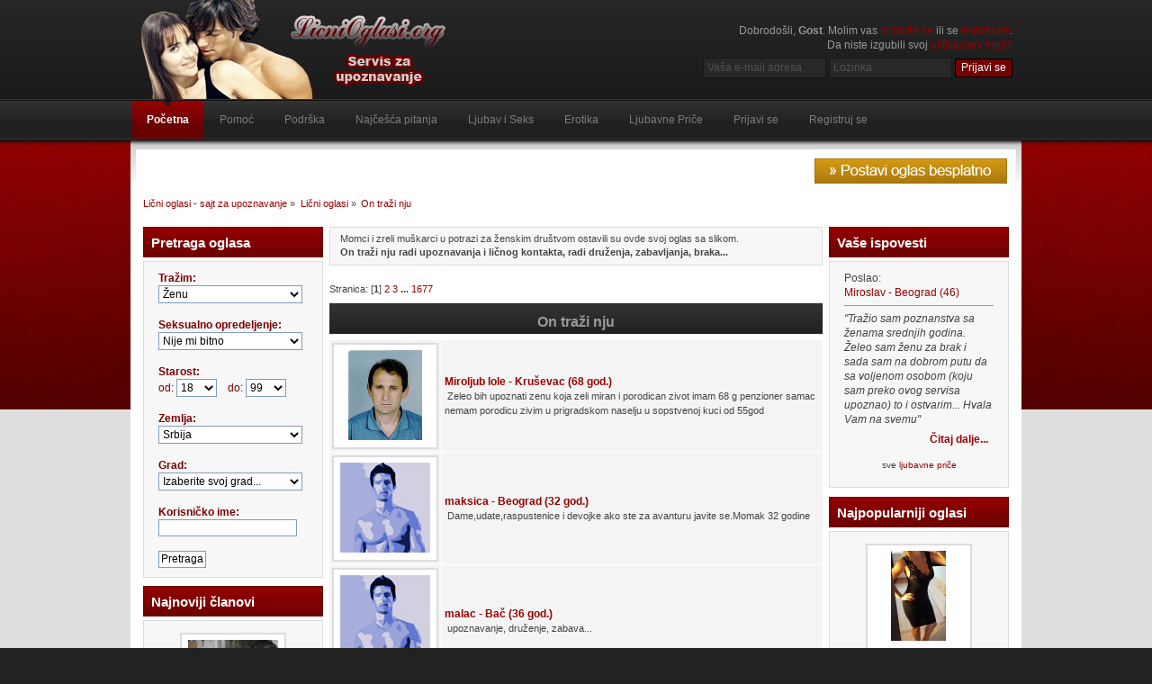

--- FILE ---
content_type: text/html; charset=UTF-8
request_url: https://www.licnioglasi.org/on-trazi-nju/?PHPSESSID=efff53239d1a95bfbb4610962f5fced3
body_size: 17512
content:
<!DOCTYPE html PUBLIC "-//W3C//DTD XHTML 1.0 Transitional//EN" "http://www.w3.org/TR/xhtml1/DTD/xhtml1-transitional.dtd">
<html xmlns="http://www.w3.org/1999/xhtml">
<head>
<!-- Google tag (gtag.js) -->
<script async src="https://www.googletagmanager.com/gtag/js?id=G-WHTEKB214F"></script>
<script>
  window.dataLayer = window.dataLayer || [];
  function gtag(){dataLayer.push(arguments);}
  gtag('js', new Date());

  gtag('config', 'G-WHTEKB214F');
</script>
	<meta http-equiv="Content-Type" content="text/html; charset=UTF-8" />
	<title>On traži nju - Lični oglasi</title>
	<meta name="description" content="Momci i zreli muškarci u potrazi za ženskim društvom ostavili su ovde svoj oglas sa slikom.
On traži nju radi upoznavanja i ličnog kontakta, radi druženja, zabavljanja, braka...
" />
	<meta name="keywords" content="lični oglasi, lični kontakti, erotski oglasi, ona traži njega, ljubavni oglasi, brak, srbija, beograd, novi sad, čačak, kruševac, zrenjanin, upoznavanje sa ženama" />
	<meta name="msvalidate.01" content="0044CD61E79B2B3C7A3356A28F93BD62" />
	<link rel="canonical" href="https://www.licnioglasi.org/on-trazi-nju/" />
	<link rel="stylesheet" type="text/css" href="https://www.licnioglasi.org/Themes/inferno_20rc3/css/index.css" />
	<link rel="stylesheet" type="text/css" href="https://www.licnioglasi.org/Themes/default/css/print.css" media="print" />
	<link rel="help" href="https://www.licnioglasi.org/index.php?action=help;PHPSESSID=efff53239d1a95bfbb4610962f5fced3" />
	<link rel="search" href="https://www.licnioglasi.org/index.php?action=search;PHPSESSID=efff53239d1a95bfbb4610962f5fced3" />
	<link rel="contents" href="https://www.licnioglasi.org/index.php?PHPSESSID=efff53239d1a95bfbb4610962f5fced3" />
	<link rel="alternate" type="application/rss+xml" title="Lični oglasi - sajt za upoznavanje - RSS" href="https://www.licnioglasi.org/index.php?type=rss;action=.xml;PHPSESSID=efff53239d1a95bfbb4610962f5fced3" />
	<link rel="index" href="https://www.licnioglasi.org/on-trazi-nju/?PHPSESSID=efff53239d1a95bfbb4610962f5fced3" />
	<link rel="stylesheet" type="text/css" href="https://www.licnioglasi.org/Themes/inferno_20rc3/css/boardhover.css" />
	<link rel="stylesheet" type="text/css" href="https://www.licnioglasi.org/Themes/default/css/webkit.css" />
	<script type="text/javascript" src="https://www.licnioglasi.org/Themes/default/scripts/script.js"></script>
	<script type="text/javascript" src="https://www.licnioglasi.org/Themes/inferno_20rc3/scripts/theme.js"></script>
	<script type="text/javascript"><!-- // --><![CDATA[
		var smf_theme_url = "https://www.licnioglasi.org/Themes/inferno_20rc3";
		var smf_default_theme_url = "https://www.licnioglasi.org/Themes/default";
		var smf_images_url = "https://www.licnioglasi.org/Themes/inferno_20rc3/images";
		var smf_scripturl = "https://www.licnioglasi.org/index.php?PHPSESSID=efff53239d1a95bfbb4610962f5fced3&amp;";
		var smf_iso_case_folding = false;
		var smf_charset = "UTF-8";
		var ajax_notification_text = "Učitavam...";
		var ajax_notification_cancel_text = "Otkaži";
	// ]]></script>
	<link rel="stylesheet" type="text/css" id="portal_css" href="https://www.licnioglasi.org/Themes/default/css/portal.css" />
	<script type="text/javascript" src="https://www.licnioglasi.org/Themes/default/scripts/portal.js?235"></script>
	<script language="JavaScript" type="text/javascript"><!-- // --><![CDATA[
		var sp_images_url = "https://www.licnioglasi.org/Themes/inferno_20rc3/images/sp";
		function sp_collapseBlock(id)
		{
			mode = document.getElementById("sp_block_" + id).style.display == "" ? 0 : 1;
			document.cookie = "sp_block_" + id + "=" + (mode ? 0 : 1);
			document.getElementById("sp_collapse_" + id).src = smf_images_url + (mode ? "/collapse.gif" : "/expand.gif");
			document.getElementById("sp_block_" + id).style.display = mode ? "" : "none";
		}
		window.addEventListener("load", sp_image_resize, false);
	// ]]></script>
<link rel="stylesheet" href="https://www.licnioglasi.org/Themes/default/hs4smf/highslide.css" type="text/css" media="screen" />
<style type="text/css">	.highslide-wrapper, .highslide-outline {background: #FFFFFF;}</style>

	<script type="text/javascript" src="https://apis.google.com/js/plusone.js"></script>
	<!-- WP Content Copy Protection (Copyright Protection) script by Rynaldo Stoltz Starts -->
		<div align="center"><noscript>
			<div style="position:fixed; top:0px; left:0px; z-index:3000; height:100%; width:100%; background-color:#FFFFFF">
			<div style="font-family: Tahoma; font-size: 14px; background-color:#FFF000; padding: 10pt;">Please enable your Javascript to see this page as it is meant to appear!</div></div>
		</noscript></div>

		<script type="text/javascript">
			window.onload = function() {
				disableSelection(document.body)
			}
			 
			function disableSelection(target){
				if (typeof target.onselectstart!="undefined")
					target.onselectstart=function(){return false}
				else if (typeof target.style.MozUserSelect!="undefined")
					target.style.MozUserSelect="none"
				else 
					target.onmousedown=function(){return false}
				target.style.cursor = "default"
			}
		</script>

		<script type="text/javascript">
			function mousedwn(e) {
				try { if (event.button == 2||event.button == 3) return false; }
				catch (e) { if (e.which == 3) return false; }
			}
			document.oncontextmenu = function() { return false; }
			document.ondragstart	= function() { return false; }
			document.onmousedown	= mousedwn;
		</script>

		<script type="text/javascript">
			if (top.location != self.location) top.location.replace(self.location);
		</script>

		<style type="text/css">
		* : (input, textarea) {

			 -webkit-touch-callout: none;
			 -webkit-user-select: none;

		}

		img {
			-webkit-touch-callout: none;
			-webkit-user-select: none;		
			 }
		</style>

		<script type="text/javascript">
			window.addEventListener("keydown",function (e) {
					 if (e.ctrlKey && (e.which == 65 || e.which == 67 || e.which == 85 || e.which == 80)) {
						  e.preventDefault();
					 }
				})
				 
				 document.keypress = function(e) {
					  if (e.ctrlKey && (e.which == 65 || e.which == 67 || e.which == 85 || e.which == 80)) {
				}
				return false;
			};
		</script>
	<!-- WP Content Copy Protection (Copyright Protection) script by Rynaldo Stoltz Ends -->
	
</head>
<body>
	<div id="header">
		<div class="wrapper">
			<div id="logo">
				<a href="https://www.licnioglasi.org/index.php?PHPSESSID=efff53239d1a95bfbb4610962f5fced3" title=""></a>
			</div>
			<div class="user">
							<script type="text/javascript" src="https://www.licnioglasi.org/Themes/default/scripts/sha1.js"></script>
							<form id="guest_form" action="https://www.licnioglasi.org/index.php?action=login2;PHPSESSID=efff53239d1a95bfbb4610962f5fced3" method="post" accept-charset="UTF-8"  onsubmit="hashLoginPassword(this, '6b0e05fbfd7b4ecfd0b83f58ab792add');">
								<div class="info">Dobrodošli, <strong>Gost</strong>. Molim vas <a href="https://www.licnioglasi.org/index.php?action=login;PHPSESSID=efff53239d1a95bfbb4610962f5fced3">prijavite se</a> ili se <a href="https://www.licnioglasi.org/index.php?action=register;PHPSESSID=efff53239d1a95bfbb4610962f5fced3">registrujte</a>.<br />Da niste izgubili svoj <a href="https://www.licnioglasi.org/index.php?action=activate;PHPSESSID=efff53239d1a95bfbb4610962f5fced3">aktivacioni mejl?</a></div>
								<input type="text" name="user" size="17" class="input_text" placeholder="Vaša e-mail adresa" />
								<input type="password" name="passwrd" size="17" class="input_password" placeholder="Lozinka" />
								<input type="submit" value="Prijavi se" class="button_submit" />
								<input type="hidden" name="hash_passwrd" value="" /><input type="hidden" name="d57650a76e5c" value="6b0e05fbfd7b4ecfd0b83f58ab792add" />
							</form>
			</div>
		</div>
	</div>
	<div id="toolbar">
		<div class="wrapper">
			
		<div id="topnav">
			<ul>
				<li id="button_home">
					<a class="active " href="https://www.licnioglasi.org/index.php?PHPSESSID=efff53239d1a95bfbb4610962f5fced3">Početna</a>
				</li>
				<li id="button_help">
					<a class="" href="https://www.licnioglasi.org/index.php?action=help;PHPSESSID=efff53239d1a95bfbb4610962f5fced3">Pomoć</a>
				</li>
				<li id="button_contact">
					<a class="" href="https://www.licnioglasi.org/index.php?action=contact;PHPSESSID=efff53239d1a95bfbb4610962f5fced3">Podrška</a>
				</li>
				<li id="button_pitanja">
					<a class="" href="https://www.licnioglasi.org/index.php?action=pitanja;PHPSESSID=efff53239d1a95bfbb4610962f5fced3">Najčešća pitanja</a>
				</li>
				<li id="button_sexmagazin">
					<a class="" href="https://www.licnioglasi.org/ljubav-i-seks/?PHPSESSID=efff53239d1a95bfbb4610962f5fced3">Ljubav i Seks</a>
				</li>
				<li id="button_erotika">
					<a class="" href="https://www.licnioglasi.org/erotika/?PHPSESSID=efff53239d1a95bfbb4610962f5fced3">Erotika</a>
				</li>
				<li id="button_ljubavneprice">
					<a class="" href="https://www.licnioglasi.org/ljubavne-price/?PHPSESSID=efff53239d1a95bfbb4610962f5fced3">Ljubavne Pri&#269;e</a>
				</li>
				<li id="button_login">
					<a class="" href="https://www.licnioglasi.org/index.php?action=login;PHPSESSID=efff53239d1a95bfbb4610962f5fced3">Prijavi se</a>
				</li>
				<li id="button_register">
					<a class="" href="https://www.licnioglasi.org/index.php?action=register;PHPSESSID=efff53239d1a95bfbb4610962f5fced3">Registruj se</a>
				</li>
			</ul>
		</div>
		</div>
	</div>
	<div id="main_body">
		<div class="wrapper">
			<div id="inferno_tools">
				<div id="search">
					<a href="https://www.licnioglasi.org/index.php?action=register;PHPSESSID=efff53239d1a95bfbb4610962f5fced3">
						<img src="https://www.licnioglasi.org/Themes/inferno_20rc3/images/postavioglas.png" alt="Postavi oglas" />
					</a>
				</div>
				<div id="time">
				</div>
			</div>
			<div id="main_content"> <div class="navigate_section"> <ul>
			<li>
				<a href="https://www.licnioglasi.org/index.php?PHPSESSID=efff53239d1a95bfbb4610962f5fced3"><span>Lični oglasi - sajt za upoznavanje</span></a> &#187;
			</li>
			<li>
				<a href="https://www.licnioglasi.org/index.php?c=1;PHPSESSID=efff53239d1a95bfbb4610962f5fced3"><span>Lični oglasi</span></a> &#187;
			</li>
			<li class="last">
				<a href="https://www.licnioglasi.org/on-trazi-nju/?PHPSESSID=efff53239d1a95bfbb4610962f5fced3"><span>On traži nju</span></a>
			</li> </ul></div>
	<table id="sp_main">
		<tr>
			<td id="sp_left" width="200">
	<div class="title_bar">
		<h3 class="titlebg">
			Pretraga oglasa
		</h3>
	</div>
	<div id="sp_block_17" class="sp_block_section" >
		<span class="upperframe"><span></span></span>
		<div class="roundframe">
			<span class="topslice"><span></span></span>
			<div class="sp_block">
	
	<form method="post" action="https://www.licnioglasi.org/index.php?action=searchads;PHPSESSID=efff53239d1a95bfbb4610962f5fced3">
	<font color="#790101"><strong>Tražim:</strong></font>&nbsp;
	<select name="gender" style="width:160px; height:20px; align:right">
		<option value="2" selected="selected">Ženu</option>
		<option value="1">Muškarca</option>
		<option value="3">Par</option>
		<option value="4">Sve</option>
	</select>
	<br /><br />
	
	<font color="#790101"><strong>Seksualno opredeljenje:</strong></font>
	<select name="type" style="width:160px; height:20px">
		<option value="0" selected="selected">Nije mi bitno</option>
		<option value="1">Heteroseksualno</option>
		<option value="2">Homoseksualno</option>
		<option value="3">Biseksualno</option>
	</select>
	<br /><br />
	
	<font color="#790101"><strong>Starost:</strong></font><br />
	<font color="#790101">od: </font>
	<select name="from" style="width:45px; height:20px">
			<option value="18"selected="selected">18</option>
			<option value="19">19</option>
			<option value="20">20</option>
			<option value="21">21</option>
			<option value="22">22</option>
			<option value="23">23</option>
			<option value="24">24</option>
			<option value="25">25</option>
			<option value="26">26</option>
			<option value="27">27</option>
			<option value="28">28</option>
			<option value="29">29</option>
			<option value="30">30</option>
			<option value="31">31</option>
			<option value="32">32</option>
			<option value="33">33</option>
			<option value="34">34</option>
			<option value="35">35</option>
			<option value="36">36</option>
			<option value="37">37</option>
			<option value="38">38</option>
			<option value="39">39</option>
			<option value="40">40</option>
			<option value="41">41</option>
			<option value="42">42</option>
			<option value="43">43</option>
			<option value="44">44</option>
			<option value="45">45</option>
			<option value="46">46</option>
			<option value="47">47</option>
			<option value="48">48</option>
			<option value="49">49</option>
			<option value="50">50</option>
			<option value="51">51</option>
			<option value="52">52</option>
			<option value="53">53</option>
			<option value="54">54</option>
			<option value="55">55</option>
			<option value="56">56</option>
			<option value="57">57</option>
			<option value="58">58</option>
			<option value="59">59</option>
			<option value="60">60</option>
			<option value="61">61</option>
			<option value="62">62</option>
			<option value="63">63</option>
			<option value="64">64</option>
			<option value="65">65</option>
			<option value="66">66</option>
			<option value="67">67</option>
			<option value="68">68</option>
			<option value="69">69</option>
			<option value="70">70</option>
			<option value="71">71</option>
			<option value="72">72</option>
			<option value="73">73</option>
			<option value="74">74</option>
			<option value="75">75</option>
			<option value="76">76</option>
			<option value="77">77</option>
			<option value="78">78</option>
			<option value="79">79</option>
			<option value="80">80</option>
			<option value="81">81</option>
			<option value="82">82</option>
			<option value="83">83</option>
			<option value="84">84</option>
			<option value="85">85</option>
			<option value="86">86</option>
			<option value="87">87</option>
			<option value="88">88</option>
			<option value="89">89</option>
			<option value="90">90</option>
			<option value="91">91</option>
			<option value="92">92</option>
			<option value="93">93</option>
			<option value="94">94</option>
			<option value="95">95</option>
			<option value="96">96</option>
			<option value="97">97</option>
			<option value="98">98</option>
			<option value="99">99</option>
	</select>
	&nbsp;&nbsp; <font color="#790101">do:</font>
	<select name="to" style="width:45px; height:20px">
			<option value="18">18</option>
			<option value="19">19</option>
			<option value="20">20</option>
			<option value="21">21</option>
			<option value="22">22</option>
			<option value="23">23</option>
			<option value="24">24</option>
			<option value="25">25</option>
			<option value="26">26</option>
			<option value="27">27</option>
			<option value="28">28</option>
			<option value="29">29</option>
			<option value="30">30</option>
			<option value="31">31</option>
			<option value="32">32</option>
			<option value="33">33</option>
			<option value="34">34</option>
			<option value="35">35</option>
			<option value="36">36</option>
			<option value="37">37</option>
			<option value="38">38</option>
			<option value="39">39</option>
			<option value="40">40</option>
			<option value="41">41</option>
			<option value="42">42</option>
			<option value="43">43</option>
			<option value="44">44</option>
			<option value="45">45</option>
			<option value="46">46</option>
			<option value="47">47</option>
			<option value="48">48</option>
			<option value="49">49</option>
			<option value="50">50</option>
			<option value="51">51</option>
			<option value="52">52</option>
			<option value="53">53</option>
			<option value="54">54</option>
			<option value="55">55</option>
			<option value="56">56</option>
			<option value="57">57</option>
			<option value="58">58</option>
			<option value="59">59</option>
			<option value="60">60</option>
			<option value="61">61</option>
			<option value="62">62</option>
			<option value="63">63</option>
			<option value="64">64</option>
			<option value="65">65</option>
			<option value="66">66</option>
			<option value="67">67</option>
			<option value="68">68</option>
			<option value="69">69</option>
			<option value="70">70</option>
			<option value="71">71</option>
			<option value="72">72</option>
			<option value="73">73</option>
			<option value="74">74</option>
			<option value="75">75</option>
			<option value="76">76</option>
			<option value="77">77</option>
			<option value="78">78</option>
			<option value="79">79</option>
			<option value="80">80</option>
			<option value="81">81</option>
			<option value="82">82</option>
			<option value="83">83</option>
			<option value="84">84</option>
			<option value="85">85</option>
			<option value="86">86</option>
			<option value="87">87</option>
			<option value="88">88</option>
			<option value="89">89</option>
			<option value="90">90</option>
			<option value="91">91</option>
			<option value="92">92</option>
			<option value="93">93</option>
			<option value="94">94</option>
			<option value="95">95</option>
			<option value="96">96</option>
			<option value="97">97</option>
			<option value="98">98</option>
			<option value="99"selected="selected">99</option>
	</select>
	<script type="text/javascript">
	function update_city_search() {
		var country = document.getElementsByName("country")[0].value;

		var elements = document.getElementsByName("city");
		for (var i = 0; i < 7; i++) {
			elements[i].style.display = "none";
			elements[i].disabled = true;
		}

		var elementId = "city_srb";
		
		switch (country) {
			case "Bosna i Hercegovina":
				elementId = "city_bih";
				break;
				
			case "Crna Gora":
				elementId = "city_mne"
				break;
			
			case "Hrvatska":
				elementId = "city_cro";
				break;
			
			case "Makedonija":
				elementId = "city_mak";
				break;
			
			case "Slovenija":
				elementId = "city_slo";
				break;

			case "Ostalo":
				elementId = "city_other";
				break;
		}

		document.getElementById(elementId).style.display = "block";
		document.getElementById(elementId).disabled = false;
	}

	</script>
	
	
	<br /><br />
	<font color="#790101"><strong>Zemlja:</strong></font><br />
		<select name="country" onchange="update_city_search()" style="width:160px; height:20px">
			<option value="Srbija">Srbija</option>
			<option value="Bosna i Hercegovina">Bosna i Hercegovina</option>
			<option value="Crna Gora">Crna Gora</option>
			<option value="Hrvatska">Hrvatska</option>
			<option value="Makedonija">Makedonija</option>
			<option value="Slovenija">Slovenija</option>
			<option value="Ostalo">Ostalo</option>
		</select>

	<br /><br />
	<font color="#790101"><strong>Grad:</font><br />
		<input type="text" size="20" name="city" value="" id="city_other" style="display: none;" disabled="disabled" />
		<select name="city" id="city_srb" style="width:160px; height:20px">
			<option value="">Izaberite svoj grad...</option>
			<option value="Ada">Ada</option>
			<option value="Aleksandrovac">Aleksandrovac</option>
			<option value="Aleksinac">Aleksinac</option>
			<option value="Alibunar">Alibunar</option>
			<option value="Apatin">Apatin</option>
			<option value="Aranđelovac">Aranđelovac</option>
			<option value="Arilje">Arilje</option>
			<option value="Babušnica">Babušnica</option>
			<option value="Bač">Bač</option>
			<option value="Bačka Palanka">Bačka Palanka</option>
			<option value="Bačka Topola">Bačka Topola</option>
			<option value="Bački Petrovac">Bački Petrovac</option>
			<option value="Bajina Bašta">Bajina Bašta</option>
			<option value="Batočina">Batočina</option>
			<option value="Bečej">Bečej</option>
			<option value="Bela Crkva">Bela Crkva</option>
			<option value="Bela Palanka">Bela Palanka</option>
			<option value="Beočin">Beočin</option>
			<option value="Beograd">Beograd</option>
			<option value="Blace">Blace</option>
			<option value="Bogatić">Bogatić</option>
			<option value="Bojnik">Bojnik</option>
			<option value="Boljevac">Boljevac</option>
			<option value="Bor">Bor</option>
			<option value="Bosilegrad">Bosilegrad</option>
			<option value="Brus">Brus</option>
			<option value="Bujanovac">Bujanovac</option>
			<option value="Crna Trava">Crna Trava</option>
			<option value="Čačak">Čačak</option>
			<option value="Čajetina">Čajetina</option>
			<option value="Čoka">Čoka</option>
			<option value="Ćićevac">Ćićevac</option>
			<option value="Ćuprija">Ćuprija</option>
			<option value="Dečani">Dečani</option>
			<option value="Despotovac">Despotovac</option>
			<option value="Dimitrovgrad">Dimitrovgrad</option>
			<option value="Doljevac">Doljevac</option>
			<option value="Đakovica">Đakovica</option>
			<option value="Gadžin Han">Gadžin Han</option>
			<option value="Gnjilane">Gnjilane</option>
			<option value="Glogovac">Glogovac</option>
			<option value="Golubac">Golubac</option>
			<option value="Gora">Gora</option>
			<option value="Gornji Milanovac">Gornji Milanovac</option>
			<option value="Inđija">Inđija</option>
			<option value="Irig">Irig</option>
			<option value="Ivanjica">Ivanjica</option>
			<option value="Istok">Istok</option>
			<option value="Jagodina">Jagodina</option>
			<option value="Kačanik">Kačanik</option>
			<option value="Kanjiža">Kanjiža</option>
			<option value="Kikinda">Kikinda</option>
			<option value="Kladovo">Kladovo</option>
			<option value="Klina">Klina</option>
			<option value="Knić">Knić</option>
			<option value="Knjaževac">Knjaževac</option>
			<option value="Koceljevo">Koceljevo</option>
			<option value="Kosjerić">Kosjerić</option>
			<option value="Kosovo Polje">Kosovo Polje</option>
			<option value="Kosovska Kamenica">Kosovska Kamenica</option>
			<option value="Kosovska Mitrovica">Kosovska Mitrovica</option>
			<option value="Kovačica">Kovačica</option>
			<option value="Kovin">Kovin</option>
			<option value="Kragujevac">Kragujevac</option>
			<option value="Kraljevo">Kraljevo</option>
			<option value="Kruševac">Kruševac</option>
			<option value="Krupanj">Krupanj</option>
			<option value="Kučevo">Kučevo</option>
			<option value="Kula">Kula</option>
			<option value="Kuršumlija">Kuršumlija</option>
			<option value="Lajkovac">Lajkovac</option>
			<option value="Lapovo">Lapovo</option>
			<option value="Lebane">Lebane</option>
			<option value="Leskovac">Leskovac</option>
			<option value="Leposavić">Leposavić</option>
			<option value="Lipljan">Lipljan</option>
			<option value="Ljig">Ljig</option>
			<option value="Ljubovija">Ljubovija</option>
			<option value="Loznica">Loznica</option>
			<option value="Lučani">Lučani</option>
			<option value="Majdanpek">Majdanpek</option>
			<option value="Mali Iđoš">Mali Iđoš</option>
			<option value="Mali Zvornik">Mali Zvornik</option>
			<option value="Malo Crniće">Malo Crniće</option>
			<option value="Medveđa">Medveđa</option>
			<option value="Merošina">Merošina</option>
			<option value="Mionica">Mionica</option>
			<option value="Negotin">Negotin</option>
			<option value="Niš">Niš</option>
			<option value="Nova Crnja">Nova Crnja</option>
			<option value="Nova Varoš">Nova Varoš</option>
			<option value="Novi Bečej">Novi Bečej</option>
			<option value="Novi Kneževac">Novi Kneževac</option>
			<option value="Novi Pazar">Novi Pazar</option>
			<option value="Novi Sad">Novi Sad</option>
			<option value="Novo Brdo">Novo Brdo</option>
			<option value="Obilić">Obilić</option>
			<option value="Odžaci">Odžaci</option>
			<option value="Opovo">Opovo</option>
			<option value="Orahovac">Orahovac</option>
			<option value="Osečina">Osečina</option>
			<option value="Pančevo">Pančevo</option>
			<option value="Paraćin">Paraćin</option>
			<option value="Peć">Peć</option>
			<option value="Pećinci">Pećinci</option>
			<option value="Petrovac">Petrovac</option>
			<option value="Pirot">Pirot</option>
			<option value="Plandište">Plandište</option>
			<option value="Podujevo">Podujevo</option>
			<option value="Požarevac">Požarevac</option>
			<option value="Požega">Požega</option>
			<option value="Preševo">Preševo</option>
			<option value="Priboj">Priboj</option>
			<option value="Prijepolje">Prijepolje</option>
			<option value="Priština">Priština</option>
			<option value="Prizren">Prizren</option>
			<option value="Prokuplje">Prokuplje</option>
			<option value="Rača">Rača</option>
			<option value="Raška">Raška</option>
			<option value="Ražanj">Ražanj</option>
			<option value="Rekovac">Rekovac</option>
			<option value="Ruma">Ruma</option>
			<option value="Sečanj">Sečanj</option>
			<option value="Senta">Senta</option>
			<option value="Sjenica">Sjenica</option>
			<option value="Smederevo">Smederevo</option>
			<option value="Smederevska Palanka">Smederevska Palanka</option>
			<option value="Sokobanja">Sokobanja</option>
			<option value="Sombor">Sombor</option>
			<option value="Srbica">Srbica</option>
			<option value="Srbobran">Srbobran</option>
			<option value="Sremski Karlovci">Sremski Karlovci</option>
			<option value="Sremska Mitrovica">Sremska Mitrovica</option>
			<option value="Stara Pazova">Stara Pazova</option>
			<option value="Subotica">Subotica</option>
			<option value="Surdulica">Surdulica</option>
			<option value="Suva Reka">Suva Reka</option>
			<option value="Svilajnac">Svilajnac</option>
			<option value="Svrljig">Svrljig</option>
			<option value="Šabac">Šabac</option>
			<option value="Šid">Šid</option>
			<option value="Štimlje">Štimlje</option>
			<option value="Štrpce">Štrpce</option>
			<option value="Temerin">Temerin</option>
			<option value="Titel">Titel</option>
			<option value="Topola">Topola</option>
			<option value="Trgovište">Trgovište</option>
			<option value="Trstenik">Trstenik</option>
			<option value="Tutin">Tutin</option>
			<option value="Ub">Ub</option>
			<option value="Uroševac">Uroševac</option>
			<option value="Užice">Užice</option>
			<option value="Valjevo">Valjevo</option>
			<option value="Varvarin">Varvarin</option>
			<option value="Velika Plana">Velika Plana</option>
			<option value="Veliko Gradište">Veliko Gradište</option>
			<option value="Vitina">Vitina</option>
			<option value="Vladičin Han">Vladičin Han</option>
			<option value="Vladimirci">Vladimirci</option>
			<option value="Vlasotince">Vlasotince</option>
			<option value="Vranje">Vranje</option>
			<option value="Vrbas">Vrbas</option>
			<option value="Vrnjačka Banja">Vrnjačka Banja</option>
			<option value="Vršac">Vršac</option>
			<option value="Vučitrn">Vučitrn</option>
			<option value="Zaječar">Zaječar</option>
			<option value="Zrenjanin">Zrenjanin</option>
			<option value="Zubin Potok">Zubin Potok</option>
			<option value="Zvečan">Zvečan</option>
			<option value="Žabalj">Žabalj</option>
			<option value="Žabari">Žabari</option>
			<option value="Žagubica">Žagubica</option>
			<option value="Žitorađa">Žitorađa</option>
			<option value="Žitište">Žitište</option>
			<option value="Ostalo">Ostalo</option>
		</select>
		<select name="city" id="city_bih" style="display: none;" disabled="disabled">
			<option value="">Izaberite svoj grad...</option>
			<option value="Banja Luka">Banja Luka</option>
			<option value="Banovići">Banovići</option>
			<option value="Berkovići">Berkovići</option>
			<option value="Bihać">Bihać</option>
			<option value="Bijeljina">Bijeljina</option>
			<option value="Bileća">Bileća</option>
			<option value="Bosanska Krupa">Bosanska Krupa</option>
			<option value="Bosanski Petrovac">Bosanski Petrovac</option>
			<option value="Bosansko Grahovo">Bosansko Grahovo</option>
			<option value="Bratunac">Bratunac</option>
			<option value="Breza">Breza</option>
			<option value="Brod">Brod</option>
			<option value="Brčko">Brčko</option>
			<option value="Bugojno">Bugojno</option>
			<option value="Bužim">Bužim</option>
			<option value="Busovača">Busovača</option>
			<option value="Vareš">Vareš</option>
			<option value="Velika Kladuša">Velika Kladuša</option>
			<option value="Visoko">Visoko</option>
			<option value="Višegrad">Višegrad</option>
			<option value="Vitez">Vitez</option>
			<option value="Vlasenica">Vlasenica</option>
			<option value="Vogošća">Vogošća</option>
			<option value="Vukosavlje">Vukosavlje</option>
			<option value="Gacko">Gacko</option>
			<option value="Glamoč">Glamoč</option>
			<option value="Goražde">Goražde</option>
			<option value="Gornji Ribnik">Gornji Ribnik</option>
			<option value="Gornji Vakuf-Uskoplje">Gornji Vakuf-Uskoplje</option>
			<option value="Gračanica">Gračanica</option>
			<option value="Gradačac">Gradačac</option>
			<option value="Gradiška">Gradiška</option>
			<option value="Grude">Grude</option>
			<option value="Derventa">Derventa</option>
			<option value="Doboj">Doboj</option>
			<option value="Dobretići">Dobretići</option>
			<option value="Domaljevac-Šamac">Domaljevac-Šamac</option>
			<option value="Donji Dubovik">Donji Dubovik</option>
			<option value="Donji Vakuf">Donji Vakuf</option>
			<option value="Donji Žabar">Donji Žabar</option>
			<option value="Drinić">Drinić</option>
			<option value="Drvar">Drvar</option>
			<option value="Žepče">Žepče</option>
			<option value="Živinice">Živinice</option>
			<option value="Zavidovići">Zavidovići</option>
			<option value="Zenica">Zenica</option>
			<option value="Zijemlje">Zijemlje</option>
			<option value="Zvornik">Zvornik</option>
			<option value="Ilidža">Ilidža</option>
			<option value="Ilijaš">Ilijaš</option>
			<option value="Jablanica">Jablanica</option>
			<option value="Jajce">Jajce</option>
			<option value="Jezero">Jezero</option>
			<option value="Kakanj">Kakanj</option>
			<option value="Kalesija">Kalesija</option>
			<option value="Kalinovik">Kalinovik</option>
			<option value="Kiseljak">Kiseljak</option>
			<option value="Kladanj">Kladanj</option>
			<option value="Ključ">Ključ</option>
			<option value="Kneževo">Kneževo</option>
			<option value="Konjic">Konjic</option>
			<option value="Kozarska Dubica">Kozarska Dubica</option>
			<option value="Kostajnica">Kostajnica</option>
			<option value="Kotor Varoš">Kotor Varoš</option>
			<option value="Kreševo">Kreševo</option>
			<option value="Kupres">Kupres</option>
			<option value="Laktaši">Laktaši</option>
			<option value="Livno">Livno</option>
			<option value="Lopare">Lopare</option>
			<option value="Lukavac">Lukavac</option>
			<option value="Ljubinje">Ljubinje</option>
			<option value="Ljubuški">Ljubuški</option>
			<option value="Maglaj">Maglaj</option>
			<option value="Milići">Milići</option>
			<option value="Modriča">Modriča</option>
			<option value="Mostar">Mostar</option>
			<option value="Mrkonjić Grad">Mrkonjić Grad</option>
			<option value="Neum">Neum</option>
			<option value="Nevesinje">Nevesinje</option>
			<option value="Novi Grad">Novi Grad</option>
			<option value="Novi Travnik">Novi Travnik</option>
			<option value="Novo Goražde">Novo Goražde</option>
			<option value="Novo Selo">Novo Selo</option>
			<option value="Olovo">Olovo</option>
			<option value="Orašje">Orašje</option>
			<option value="Osmaci">Osmaci</option>
			<option value="Oštra Luka">Oštra Luka</option>
			<option value="Odžak">Odžak</option>
			<option value="Pale-Prača">Pale-Prača</option>
			<option value="Pelagićevo">Pelagićevo</option>
			<option value="Petrovo">Petrovo</option>
			<option value="Posušje">Posušje</option>
			<option value="Potoci">Potoci</option>
			<option value="Prijedor">Prijedor</option>
			<option value="Prnjavor">Prnjavor</option>
			<option value="Prozor-Rama">Prozor-Rama</option>
			<option value="Ravno">Ravno</option>
			<option value="Rogatica">Rogatica</option>
			<option value="Rudo">Rudo</option>
			<option value="Sanski Most">Sanski Most</option>
			<option value="Sapna">Sapna</option>
			<option value="Sarajevo">Sarajevo</option>
			<option value="Srbac">Srbac</option>
			<option value="Srebrenik">Srebrenik</option>
			<option value="Srebrenica">Srebrenica</option>
			<option value="Stolac">Stolac</option>
			<option value="Teočak">Teočak</option>
			<option value="Teslić">Teslić</option>
			<option value="Tešanj">Tešanj</option>
			<option value="Tomislavgrad">Tomislavgrad</option>
			<option value="Travnik">Travnik</option>
			<option value="Trebinje">Trebinje</option>
			<option value="Trnovo">Trnovo</option>
			<option value="Tuzla">Tuzla</option>
			<option value="Ugljevik">Ugljevik</option>
			<option value="Usora">Usora</option>
			<option value="Fojnica">Fojnica</option>
			<option value="Foča">Foča</option>
			<option value="Han Pijesak">Han Pijesak</option>
			<option value="Hadžići">Hadžići</option>
			<option value="Cazin">Cazin</option>
			<option value="Čajniče">Čajniče</option>
			<option value="Čapljina">Čapljina</option>
			<option value="Čelić">Čelić</option>
			<option value="Čelinac">Čelinac</option>
			<option value="Čitluk">Čitluk</option>
			<option value="Šamac">Šamac</option>
			<option value="Šekovići">Šekovići</option>
			<option value="Šipovo">Šipovo</option>
			<option value="Široki Brijef">Široki Brijef</option>
			<option value="Ostalo">Ostalo</option>
		</select>
		<select name="city" id="city_mne" style="display: none;" disabled="disabled">
			<option value="">Izaberite svoj grad...</option>
			<option value="Andrijevica">Andrijevica</option>
			<option value="Bar">Bar</option>
			<option value="Berane">Berane</option>
			<option value="Bijelo Polje">Bijelo Polje</option>
			<option value="Budva">Budva</option>
			<option value="Cetinje">Cetinje</option>
			<option value="Danilovgrad">Danilovgrad</option>
			<option value="Herceg-Novi">Herceg-Novi</option>
			<option value="Kolašin">Kolašin</option>
			<option value="Kotor">Kotor</option>
			<option value="Mojkovac">Mojkovac</option>
			<option value="Nikšić">Nikšić</option>
			<option value="Plav">Plav</option>
			<option value="Plužine">Plužine</option>
			<option value="Pljevlja">Pljevlja</option>
			<option value="Podgorica">Podgorica</option>
			<option value="Rožaje">Rožaje</option>
			<option value="Šavnik">Šavnik</option>
			<option value="Tivat">Tivat</option>
			<option value="Ulcinj">Ulcinj</option>
			<option value="Žabljak">Žabljak</option>
			<option value="Ostalo">Ostalo</option>
		</select>
		<select name="city" id="city_cro" style="display: none;" disabled="disabled">
			<option value="">Izaberite svoj grad...</option>
			<option value="Andrijaševci">Andrijaševci</option>
			<option value="Antunovac">Antunovac</option>
			<option value="Babina Greda">Babina Greda</option>
			<option value="Bale">Bale</option>
			<option value="Barban">Barban</option>
			<option value="Barilović">Barilović</option>
			<option value="Baška">Baška</option>
			<option value="Baška Voda">Baška Voda</option>
			<option value="Bebrina">Bebrina</option>
			<option value="Bedekovčina">Bedekovčina</option>
			<option value="Bedenica">Bedenica</option>
			<option value="Bednja">Bednja</option>
			<option value="Beli Manastir">Beli Manastir</option>
			<option value="Belica">Belica</option>
			<option value="Belišće">Belišće</option>
			<option value="Benkovac">Benkovac</option>
			<option value="Berek">Berek</option>
			<option value="Beretinec">Beretinec</option>
			<option value="Bibinje">Bibinje</option>
			<option value="Bilice">Bilice</option>
			<option value="Bilje">Bilje</option>
			<option value="Biskupija">Biskupija</option>
			<option value="Bistra">Bistra</option>
			<option value="Bizovac">Bizovac</option>
			<option value="Bjelovar">Bjelovar</option>
			<option value="Blato">Blato</option>
			<option value="Bogdanovci">Bogdanovci</option>
			<option value="Bol">Bol</option>
			<option value="Borovo">Borovo</option>
			<option value="Bosiljevo">Bosiljevo</option>
			<option value="Bošnjaci">Bošnjaci</option>
			<option value="Brckovljani">Brckovljani</option>
			<option value="Brdovec">Brdovec</option>
			<option value="Brela">Brela</option>
			<option value="Brestovac">Brestovac</option>
			<option value="Breznica">Breznica</option>
			<option value="Breznički hum">Breznički hum</option>
			<option value="Bribir">Bribir</option>
			<option value="Brinje">Brinje</option>
			<option value="Brod Moravice">Brod Moravice</option>
			<option value="Brodski Stupnik">Brodski Stupnik</option>
			<option value="Brtonigla">Brtonigla</option>
			<option value="Budinščina">Budinščina</option>
			<option value="Bukovlje">Bukovlje</option>
			<option value="Valpovo">Valpovo</option>
			<option value="Varaždin">Varaždin</option>
			<option value="Vela Luka">Vela Luka</option>
			<option value="Velika">Velika</option>
			<option value="Velika Gorica">Velika Gorica</option>
			<option value="Velika Kopanica">Velika Kopanica</option>
			<option value="Velika Ludina">Velika Ludina</option>
			<option value="Velika Pisanica">Velika Pisanica</option>
			<option value="Velika Trnovitica">Velika Trnovitica</option>
			<option value="Veliki Bukovec">Veliki Bukovec</option>
			<option value="Veliki Grđevac">Veliki Grđevac</option>
			<option value="Veliko Trgovište">Veliko Trgovište</option>
			<option value="Veliko Trojstvo">Veliko Trojstvo</option>
			<option value="Vidovec">Vidovec</option>
			<option value="Vižinada">Vižinada</option>
			<option value="Viljevo">Viljevo</option>
			<option value="Vinica">Vinica</option>
			<option value="Vinkovci">Vinkovci</option>
			<option value="Vir">Vir</option>
			<option value="Virje">Virje</option>
			<option value="Virovitica">Virovitica</option>
			<option value="Visoko">Visoko</option>
			<option value="Viškovci">Viškovci</option>
			<option value="Viškovo">Viškovo</option>
			<option value="Višnjan">Višnjan</option>
			<option value="Vladislavci">Vladislavci</option>
			<option value="Vojnić">Vojnić</option>
			<option value="Vođinci">Vođinci</option>
			<option value="Voćin">Voćin</option>
			<option value="Vrbovec">Vrbovec</option>
			<option value="Vratišinec">Vratišinec</option>
			<option value="Vrbanja">Vrbanja</option>
			<option value="Vrbje">Vrbje</option>
			<option value="Vrbnik">Vrbnik</option>
			<option value="Vrpolje">Vrpolje</option>
			<option value="Vrsar">Vrsar</option>
			<option value="Vrsi">Vrsi</option>
			<option value="Vrhovine">Vrhovine</option>
			<option value="Vuka">Vuka</option>
			<option value="Vukovar">Vukovar</option>
			<option value="Galovac">Galovac</option>
			<option value="Garešnica">Garešnica</option>
			<option value="Garčin">Garčin</option>
			<option value="Gvozd">Gvozd</option>
			<option value="Generalski Stol">Generalski Stol</option>
			<option value="Gola">Gola</option>
			<option value="Goričan">Goričan</option>
			<option value="Gorjani">Gorjani</option>
			<option value="Gornja Vrba">Gornja Vrba</option>
			<option value="Gornja Rijeka">Gornja Rijeka</option>
			<option value="Gornja Stubica">Gornja Stubica</option>
			<option value="Gornji Bogićevci">Gornji Bogićevci</option>
			<option value="Gornji Kneginec">Gornji Kneginec</option>
			<option value="Gornji Mihaljevec">Gornji Mihaljevec</option>
			<option value="Gospić">Gospić</option>
			<option value="Gradec">Gradec</option>
			<option value="Gradec">Gradec</option>
			<option value="Gradina">Gradina</option>
			<option value="Gradište">Gradište</option>
			<option value="Gračac">Gračac</option>
			<option value="Gračišće">Gračišće</option>
			<option value="Grožnjan">Grožnjan</option>
			<option value="Gundinci">Gundinci</option>
			<option value="Gunja">Gunja</option>
			<option value="Darda">Darda</option>
			<option value="Davor">Davor</option>
			<option value="Daruvar">Daruvar</option>
			<option value="Dvor">Dvor</option>
			<option value="Dežanovac">Dežanovac</option>
			<option value="Dekanovec">Dekanovec</option>
			<option value="Desinić">Desinić</option>
			<option value="Dimco">Dimco</option>
			<option value="Dobrinj">Dobrinj</option>
			<option value="Domašinec">Domašinec</option>
			<option value="Donja Voća">Donja Voća</option>
			<option value="Donja Dubrava">Donja Dubrava</option>
			<option value="Donja Motičina">Donja Motičina</option>
			<option value="Donji Andrijevci">Donji Andrijevci</option>
			<option value="Donji Vidovec">Donji Vidovec</option>
			<option value="Donji Kraljevec">Donji Kraljevec</option>
			<option value="Donji Kukuruzari">Donji Kukuruzari</option>
			<option value="Donji Lapac">Donji Lapac</option>
			<option value="Dragalić">Dragalić</option>
			<option value="Draganić">Draganić</option>
			<option value="Draž">Draž</option>
			<option value="Drenovci">Drenovci</option>
			<option value="Drenje">Drenje</option>
			<option value="Drnje">Drnje</option>
			<option value="Dubrava">Dubrava</option>
			<option value="Dubravica">Dubravica</option>
			<option value="Dubrovnik">Dubrovnik</option>
			<option value="Duga Resa">Duga Resa</option>
			<option value="Dugi Rat">Dugi Rat</option>
			<option value="Dugo Selo">Dugo Selo</option>
			<option value="Dugopolje">Dugopolje</option>
			<option value="Đakovo">Đakovo</option>
			<option value="Đelekovec">Đelekovec</option>
			<option value="Đulovac">Đulovac</option>
			<option value="Đurmanec">Đurmanec</option>
			<option value="Đurđenovac">Đurđenovac</option>
			<option value="Erdut">Erdut</option>
			<option value="Ernestinovo">Ernestinovo</option>
			<option value="Ervenik">Ervenik</option>
			<option value="Žakanje">Žakanje</option>
			<option value="Žminj">Žminj</option>
			<option value="Žumberak">Žumberak</option>
			<option value="Župa dubrovačka">Župa dubrovačka</option>
			<option value="Županja">Županja</option>
			<option value="Zadar">Zadar</option>
			<option value="Zadvarje">Zadvarje</option>
			<option value="Zagorska Sela">Zagorska Sela</option>
			<option value="Zagvozd">Zagvozd</option>
			<option value="Zagreb">Zagreb</option>
			<option value="Zažablje">Zažablje</option>
			<option value="Zaprešić">Zaprešić</option>
			<option value="Zdenci">Zdenci</option>
			<option value="Zemunik Donji">Zemunik Donji</option>
			<option value="Zlatar-Bistrica">Zlatar-Bistrica</option>
			<option value="Zmijavci">Zmijavci</option>
			<option value="Zrinski Topolovac">Zrinski Topolovac</option>
			<option value="Imotski">Imotski</option>
			<option value="Ivanec">Ivanec</option>
			<option value="Ivanić-Grad">Ivanić-Grad</option>
			<option value="Ivankovo">Ivankovo</option>
			<option value="Ivanska">Ivanska</option>
			<option value="Jagodnjak">Jagodnjak</option>
			<option value="Jakovlje">Jakovlje</option>
			<option value="Jakšić">Jakšić</option>
			<option value="Jalžabet">Jalžabet</option>
			<option value="Janjina">Janjina</option>
			<option value="Jarnmina">Jarnmina</option>
			<option value="Jasenice">Jasenice</option>
			<option value="Jasenovac">Jasenovac</option>
			<option value="Jastrebarsko">Jastrebarsko</option>
			<option value="Jelenje">Jelenje</option>
			<option value="Jelsa">Jelsa</option>
			<option value="Jesenje">Jesenje</option>
			<option value="Josipdol">Josipdol</option>
			<option value="Kali">Kali</option>
			<option value="Kalinovac">Kalinovac</option>
			<option value="Kalnik">Kalnik</option>
			<option value="Kamanje">Kamanje</option>
			<option value="Kanfanar">Kanfanar</option>
			<option value="Kapela">Kapela</option>
			<option value="Kaptol">Kaptol</option>
			<option value="Karlobag">Karlobag</option>
			<option value="Karlovac">Karlovac</option>
			<option value="Karojba">Karojba</option>
			<option value="Kastav">Kastav</option>
			<option value="Kaštela">Kaštela</option>
			<option value="Kaštelir-Labinci">Kaštelir-Labinci</option>
			<option value="Kijevo">Kijevo</option>
			<option value="Kistanje">Kistanje</option>
			<option value="Klakar">Klakar</option>
			<option value="Klana">Klana</option>
			<option value="Klenovnik">Klenovnik</option>
			<option value="Klinča Sela">Klinča Sela</option>
			<option value="Klis">Klis</option>
			<option value="Kloštar Ivanić">Kloštar Ivanić</option>
			<option value="Kloštar Podravski">Kloštar Podravski</option>
			<option value="Kneževi Vinogradi">Kneževi Vinogradi</option>
			<option value="Knin">Knin</option>
			<option value="Kolan">Kolan</option>
			<option value="Konavle">Konavle</option>
			<option value="Konjščina">Konjščina</option>
			<option value="Končanica">Končanica</option>
			<option value="Koprivnica">Koprivnica</option>
			<option value="Koprivnički Bregi">Koprivnički Bregi</option>
			<option value="Koprivnički Ivanec">Koprivnički Ivanec</option>
			<option value="Kostrena">Kostrena</option>
			<option value="Kotoriba">Kotoriba</option>
			<option value="Koška">Koška</option>
			<option value="Kraljevec na Sutli">Kraljevec na Sutli</option>
			<option value="Krapinske Toplice">Krapinske Toplice</option>
			<option value="Kravarsko">Kravarsko</option>
			<option value="Krapina">Krapina</option>
			<option value="Krašić">Krašić</option>
			<option value="Križ">Križ</option>
			<option value="Križevci">Križevci</option>
			<option value="Krnjak">Krnjak</option>
			<option value="Kršan">Kršan</option>
			<option value="Kukljica">Kukljica</option>
			<option value="Kula Norinska">Kula Norinska</option>
			<option value="Kumrovec">Kumrovec</option>
			<option value="Kutina">Kutina</option>
			<option value="Labin">Labin</option>
			<option value="Lanišće">Lanišće</option>
			<option value="Lasinja">Lasinja</option>
			<option value="Lastovo">Lastovo</option>
			<option value="Levanjska Varoš">Levanjska Varoš</option>
			<option value="Legrad">Legrad</option>
			<option value="Lekenik">Lekenik</option>
			<option value="Lećevica">Lećevica</option>
			<option value="Ližnjan">Ližnjan</option>
			<option value="Lipovljani">Lipovljani</option>
			<option value="Lišane Ostrovičke">Lišane Ostrovičke</option>
			<option value="Lobor">Lobor</option>
			<option value="Lovas">Lovas</option>
			<option value="Lovinac">Lovinac</option>
			<option value="Lovran">Lovran</option>
			<option value="Lovreć">Lovreć</option>
			<option value="Lokve">Lokve</option>
			<option value="Lokvičići">Lokvičići</option>
			<option value="Lopar">Lopar</option>
			<option value="Luka">Luka</option>
			<option value="Lukač">Lukač</option>
			<option value="Lumbarda">Lumbarda</option>
			<option value="Lupoglav">Lupoglav</option>
			<option value="Ljubešćica">Ljubešćica</option>
			<option value="Magadenovac">Magadenovac</option>
			<option value="Majur">Majur</option>
			<option value="Makarska">Makarska</option>
			<option value="Mala Subotica">Mala Subotica</option>
			<option value="Mali Bukovec">Mali Bukovec</option>
			<option value="Malinska - Dubašnica">Malinska - Dubašnica</option>
			<option value="Marija Bistrica">Marija Bistrica</option>
			<option value="Marija Gorica">Marija Gorica</option>
			<option value="Marijanci">Marijanci</option>
			<option value="Marina">Marina</option>
			<option value="Markušica">Markušica</option>
			<option value="Martijanec">Martijanec</option>
			<option value="Martinska Ves">Martinska Ves</option>
			<option value="Maruševec">Maruševec</option>
			<option value="Marčana">Marčana</option>
			<option value="Matulji">Matulji</option>
			<option value="Mače">Mače</option>
			<option value="Medulin">Medulin</option>
			<option value="Metković">Metković</option>
			<option value="Mikleuš">Mikleuš</option>
			<option value="Milna">Milna</option>
			<option value="Mihovljan">Mihovljan</option>
			<option value="Mljet">Mljet</option>
			<option value="Molve">Molve</option>
			<option value="Motovun">Motovun</option>
			<option value="Mošćenička Draga">Mošćenička Draga</option>
			<option value="Mrkopalj">Mrkopalj</option>
			<option value="Murter">Murter</option>
			<option value="Muć">Muć</option>
			<option value="Našice">Našice</option>
			<option value="Nedelišće">Nedelišće</option>
			<option value="Negoslavci">Negoslavci</option>
			<option value="Nerežišća">Nerežišća</option>
			<option value="Netretić">Netretić</option>
			<option value="Nijemci">Nijemci</option>
			<option value="Nova Bukovica">Nova Bukovica</option>
			<option value="Nova Gradiška">Nova Gradiška</option>
			<option value="Nova Kapela">Nova Kapela</option>
			<option value="Nova Rača">Nova Rača</option>
			<option value="Novi Golubovec">Novi Golubovec</option>
			<option value="Novi Marof">Novi Marof</option>
			<option value="Novigrad">Novigrad</option>
			<option value="Novigrad Podravski">Novigrad Podravski</option>
			<option value="Novo Virje">Novo Virje</option>
			<option value="Novska">Novska</option>
			<option value="Nuštar">Nuštar</option>
			<option value="Ogulin">Ogulin</option>
			<option value="Oklaj">Oklaj</option>
			<option value="Okrug">Okrug</option>
			<option value="Okučani">Okučani</option>
			<option value="Omiš">Omiš</option>
			<option value="Omišalj">Omišalj</option>
			<option value="Opatija">Opatija</option>
			<option value="Oprisavci">Oprisavci</option>
			<option value="Oprtalj">Oprtalj</option>
			<option value="Orebić">Orebić</option>
			<option value="Orehovica">Orehovica</option>
			<option value="Oriovac">Oriovac</option>
			<option value="Orle">Orle</option>
			<option value="Osijek">Osijek</option>
			<option value="Otok">Otok</option>
			<option value="Pakoštane">Pakoštane</option>
			<option value="Pašman">Pašman</option>
			<option value="Perušić">Perušić</option>
			<option value="Peteranec">Peteranec</option>
			<option value="Petlovac">Petlovac</option>
			<option value="Petrijanec">Petrijanec</option>
			<option value="Petrijevci">Petrijevci</option>
			<option value="Petrinja">Petrinja</option>
			<option value="Petrovsko">Petrovsko</option>
			<option value="Pirovac">Pirovac</option>
			<option value="Pisarovina">Pisarovina</option>
			<option value="Pitomača">Pitomača</option>
			<option value="Pićan">Pićan</option>
			<option value="Plaški">Plaški</option>
			<option value="Pleternica">Pleternica</option>
			<option value="Plitvička jezera">Plitvička jezera</option>
			<option value="Ploče">Ploče</option>
			<option value="Povljana">Povljana</option>
			<option value="Podbablje">Podbablje</option>
			<option value="Podgora">Podgora</option>
			<option value="Podgorač">Podgorač</option>
			<option value="Podravska Moslavina">Podravska Moslavina</option>
			<option value="Podravske Sesvete">Podravske Sesvete</option>
			<option value="Podstrana">Podstrana</option>
			<option value="Podturen">Podturen</option>
			<option value="Podcrkavlje">Podcrkavlje</option>
			<option value="Pojezerje">Pojezerje</option>
			<option value="Pokupsko">Pokupsko</option>
			<option value="Polača">Polača</option>
			<option value="Poličnik">Poličnik</option>
			<option value="Popovac">Popovac</option>
			<option value="Popovača">Popovača</option>
			<option value="Poreč">Poreč</option>
			<option value="Poserdarje">Poserdarje</option>
			<option value="Postira">Postira</option>
			<option value="Požega">Požega</option>
			<option value="Prgomet">Prgomet</option>
			<option value="Preko">Preko</option>
			<option value="Preseka">Preseka</option>
			<option value="Pribislavec">Pribislavec</option>
			<option value="Privlaka (Vukovarsko srijemska županija)">Privlaka (Vukovarsko srijemska županija)</option>
			<option value="Privlaka (Zadarska županija)">Privlaka (Zadarska županija)</option>
			<option value="Primorski Dolac">Primorski Dolac</option>
			<option value="Primošten">Primošten</option>
			<option value="Proložac">Proložac</option>
			<option value="Pula">Pula</option>
			<option value="Punat">Punat</option>
			<option value="Punitovci">Punitovci</option>
			<option value="Pučišća">Pučišća</option>
			<option value="Pušća">Pušća</option>
			<option value="Ravna Gora">Ravna Gora</option>
			<option value="Radoboj">Radoboj</option>
			<option value="Ražanac">Ražanac</option>
			<option value="Rakovec">Rakovec</option>
			<option value="Rakovica">Rakovica</option>
			<option value="Rasinja">Rasinja</option>
			<option value="Raša">Raša</option>
			<option value="Rešetari">Rešetari</option>
			<option value="Ribnik">Ribnik</option>
			<option value="Rijeka">Rijeka</option>
			<option value="Rovinj">Rovinj</option>
			<option value="Rogoznica">Rogoznica</option>
			<option value="Rovišće">Rovišće</option>
			<option value="Rugvica">Rugvica</option>
			<option value="Runovići">Runovići</option>
			<option value="Ružić">Ružić</option>
			<option value="Saborsko">Saborsko</option>
			<option value="Sali">Sali</option>
			<option value="Samobor">Samobor</option>
			<option value="Satnica Đakovačka">Satnica Đakovačka</option>
			<option value="Sveta Nedelja">Sveta Nedelja</option>
			<option value="Sveti Ivan Zelina">Sveti Ivan Zelina</option>
			<option value="Seget">Seget</option>
			<option value="Selca">Selca</option>
			<option value="Selnica">Selnica</option>
			<option value="Semeljci">Semeljci</option>
			<option value="Severin">Severin</option>
			<option value="Sibinj">Sibinj</option>
			<option value="Sikirevci">Sikirevci</option>
			<option value="Sinj">Sinj</option>
			<option value="Sirač">Sirač</option>
			<option value="Sisak">Sisak</option>
			<option value="Skrad">Skrad</option>
			<option value="Slavonski Brod">Slavonski Brod</option>
			<option value="Slavonski Šamac">Slavonski Šamac</option>
			<option value="Slatina">Slatina</option>
			<option value="Slivno">Slivno</option>
			<option value="Smokvica">Smokvica</option>
			<option value="Sokolovac">Sokolovac</option>
			<option value="Solin">Solin</option>
			<option value="Sopje">Sopje</option>
			<option value="Split">Split</option>
			<option value="Sračinec">Sračinec</option>
			<option value="Stankovci">Stankovci</option>
			<option value="Stara Gradiška">Stara Gradiška</option>
			<option value="Stari Jankovci">Stari Jankovci</option>
			<option value="Stari Mikanovci">Stari Mikanovci</option>
			<option value="Starigrad">Starigrad</option>
			<option value="Staro Petrovo Selo">Staro Petrovo Selo</option>
			<option value="Ston">Ston</option>
			<option value="Strahoninec">Strahoninec</option>
			<option value="Strizivojna">Strizivojna</option>
			<option value="Stubičke Toplice">Stubičke Toplice</option>
			<option value="Stupnik">Stupnik</option>
			<option value="Sukošan">Sukošan</option>
			<option value="Sunja">Sunja</option>
			<option value="Sutivan">Sutivan</option>
			<option value="Suhopolje">Suhopolje</option>
			<option value="Sućuraj">Sućuraj</option>
			<option value="Sveta Marija">Sveta Marija</option>
			<option value="Sveta Nedelja">Sveta Nedelja</option>
			<option value="Sveti Ilija">Sveti Ilija</option>
			<option value="Sveti Ivan Žabno">Sveti Ivan Žabno</option>
			<option value="Sveti Juraj na Bregu">Sveti Juraj na Bregu</option>
			<option value="Sveti Križ Začretje">Sveti Križ Začretje</option>
			<option value="Sveti Lovreč">Sveti Lovreč</option>
			<option value="Sveti Martin na Muri">Sveti Martin na Muri</option>
			<option value="Sveti Petar Orehovec">Sveti Petar Orehovec</option>
			<option value="Sveti Petar u Šumi">Sveti Petar u Šumi</option>
			<option value="Sveti Đurđ">Sveti Đurđ</option>
			<option value="Sveti Filip i Jakov">Sveti Filip i Jakov</option>
			<option value="Svetvinčent">Svetvinčent</option>
			<option value="Tar-Vabriga">Tar-Vabriga</option>
			<option value="Tinjan">Tinjan</option>
			<option value="Tisno">Tisno</option>
			<option value="Tkon">Tkon</option>
			<option value="Tompojevci">Tompojevci</option>
			<option value="Topusko">Topusko</option>
			<option value="Tordinci">Tordinci</option>
			<option value="Tounj">Tounj</option>
			<option value="Tovarnik">Tovarnik</option>
			<option value="Tribunj">Tribunj</option>
			<option value="Trnava">Trnava</option>
			<option value="Trnovec Bartolovečki">Trnovec Bartolovečki</option>
			<option value="Trogir">Trogir</option>
			<option value="Trpanj">Trpanj</option>
			<option value="Trpinja">Trpinja</option>
			<option value="Tuhelj">Tuhelj</option>
			<option value="Tučepi">Tučepi</option>
			<option value="Udbina">Udbina</option>
			<option value="Umag">Umag</option>
			<option value="Unešić">Unešić</option>
			<option value="Farkaševac">Farkaševac</option>
			<option value="Fažana">Fažana</option>
			<option value="Ferdinandovac">Ferdinandovac</option>
			<option value="Feričanci">Feričanci</option>
			<option value="Fužine">Fužine</option>
			<option value="Funtana">Funtana</option>
			<option value="Hercegovac">Hercegovac</option>
			<option value="Hlebine">Hlebine</option>
			<option value="Hrašćina">Hrašćina</option>
			<option value="Hrvace">Hrvace</option>
			<option value="Hrvatska Dubica">Hrvatska Dubica</option>
			<option value="Hum na Sutli">Hum na Sutli</option>
			<option value="Cerna">Cerna</option>
			<option value="Cernik">Cernik</option>
			<option value="Cerovlje">Cerovlje</option>
			<option value="Cestica">Cestica</option>
			<option value="Cetingrad">Cetingrad</option>
			<option value="Cista Provo">Cista Provo</option>
			<option value="Civljane">Civljane</option>
			<option value="Crikvenica">Crikvenica</option>
			<option value="Crnac">Crnac</option>
			<option value="Čaglin">Čaglin</option>
			<option value="Čavle">Čavle</option>
			<option value="Čačinci">Čačinci</option>
			<option value="Čađavica">Čađavica</option>
			<option value="Čakovec">Čakovec</option>
			<option value="Čeminac">Čeminac</option>
			<option value="Čepin">Čepin</option>
			<option value="Šandrovac">Šandrovac</option>
			<option value="Šenkovec">Šenkovec</option>
			<option value="Šestanovac">Šestanovac</option>
			<option value="Šibenik">Šibenik</option>
			<option value="Škrabrnja">Škrabrnja</option>
			<option value="Šodolovci">Šodolovci</option>
			<option value="Šolta">Šolta</option>
			<option value="Špišić Bukovica">Špišić Bukovica</option>
			<option value="Štefanje">Štefanje</option>
			<option value="Štitar">Štitar</option>
			<option value="Štrigova">Štrigova</option>
			<option value="Ostalo">Ostalo</option>
		</select>
		<select name="city" id="city_mak" style="display: none;" disabled="disabled">
			<option value="">Izaberite svoj grad...</option>
			<option value="Aračinovo">Aračinovo</option>
			<option value="Belčišta">Belčišta</option>
			<option value="Berovo">Berovo</option>
			<option value="Bitolj">Bitolj</option>
			<option value="Bogdanci">Bogdanci</option>
			<option value="Bogovinje">Bogovinje</option>
			<option value="Bosilovo">Bosilovo</option>
			<option value="Brvenica">Brvenica</option>
			<option value="Valandovo">Valandovo</option>
			<option value="Vasilevo">Vasilevo</option>
			<option value="Vevčani">Vevčani</option>
			<option value="Veles">Veles</option>
			<option value="Vinica">Vinica</option>
			<option value="Vrapčište">Vrapčište</option>
			<option value="Gostivar">Gostivar</option>
			<option value="Gradsko">Gradsko</option>
			<option value="Debar">Debar</option>
			<option value="Delčevo">Delčevo</option>
			<option value="Demir Kapija">Demir Kapija</option>
			<option value="Demir Hisar">Demir Hisar</option>
			<option value="Dolneni">Dolneni</option>
			<option value="Đevđelija">Đevđelija</option>
			<option value="Želino">Želino</option>
			<option value="Zelenikovo">Zelenikovo</option>
			<option value="Zrnovci">Zrnovci</option>
			<option value="Ilinden">Ilinden</option>
			<option value="Jegunovce">Jegunovce</option>
			<option value="Kavadarci">Kavadarci</option>
			<option value="Karbinci">Karbinci</option>
			<option value="Kičevo">Kičevo</option>
			<option value="Konče">Konče</option>
			<option value="Kočani">Kočani</option>
			<option value="Kratovo">Kratovo</option>
			<option value="Kriva Palanka">Kriva Palanka</option>
			<option value="Krivogaštani">Krivogaštani</option>
			<option value="Kruševo">Kruševo</option>
			<option value="Kumanovo">Kumanovo</option>
			<option value="Lipkovo">Lipkovo</option>
			<option value="Lozovo">Lozovo</option>
			<option value="Makedonska Kamenica">Makedonska Kamenica</option>
			<option value="Makedonski Brod">Makedonski Brod</option>
			<option value="Mogila">Mogila</option>
			<option value="Negotino">Negotino</option>
			<option value="Novaci">Novaci</option>
			<option value="Novo Selo">Novo Selo</option>
			<option value="Obleševo">Obleševo</option>
			<option value="Ohrid">Ohrid</option>
			<option value="Petrovec">Petrovec</option>
			<option value="Pehčevo">Pehčevo</option>
			<option value="Plasnica">Plasnica</option>
			<option value="Prilep">Prilep</option>
			<option value="Probištip">Probištip</option>
			<option value="Radovište">Radovište</option>
			<option value="Rankovce">Rankovce</option>
			<option value="Resan">Resan</option>
			<option value="Rosoman">Rosoman</option>
			<option value="Rostuša">Rostuša</option>
			<option value="Sveti Nikola">Sveti Nikola</option>
			<option value="Skoplje">Skoplje</option>
			<option value="Sopište">Sopište</option>
			<option value="Star Dojran">Star Dojran</option>
			<option value="Staro Nagoričane">Staro Nagoričane</option>
			<option value="Struga">Struga</option>
			<option value="Strumica">Strumica</option>
			<option value="Studeničani">Studeničani</option>
			<option value="Tearce">Tearce</option>
			<option value="Tetovo">Tetovo</option>
			<option value="Centar Župa">Centar Župa</option>
			<option value="Čaška">Čaška</option>
			<option value="Čučer Sandevo">Čučer Sandevo</option>
			<option value="Štip">Štip</option>
			<option value="Ostalo">Ostalo</option>
		</select>
		<select name="city" id="city_slo" style="display: none;" disabled="disabled">
			<option value="">Izaberite svoj grad...</option>
			<option value="Ajdovščina">Ajdovščina</option>
			<option value="Apače">Apače</option>
			<option value="Beltinci">Beltinci</option>
			<option value="Benedikt">Benedikt</option>
			<option value="Bistrica ob Sotli">Bistrica ob Sotli</option>
			<option value="Bled">Bled</option>
			<option value="Bloke">Bloke</option>
			<option value="Bovec">Bovec</option>
			<option value="Borovnica">Borovnica</option>
			<option value="Bohinj">Bohinj</option>
			<option value="Braslovče">Braslovče</option>
			<option value="Brda">Brda</option>
			<option value="Brežice">Brežice</option>
			<option value="Brezovica">Brezovica</option>
			<option value="Velenje">Velenje</option>
			<option value="Velika Polana">Velika Polana</option>
			<option value="Velike Lašče">Velike Lašče</option>
			<option value="Veržej">Veržej</option>
			<option value="Videm">Videm</option>
			<option value="Vipava">Vipava</option>
			<option value="Vitanje">Vitanje</option>
			<option value="Vodice">Vodice</option>
			<option value="Vojnik">Vojnik</option>
			<option value="Vransko">Vransko</option>
			<option value="Vrhnika">Vrhnika</option>
			<option value="Vuzenica">Vuzenica</option>
			<option value="Gorenja Vas - Poljane">Gorenja Vas - Poljane</option>
			<option value="Gorišnica">Gorišnica</option>
			<option value="Gornja Radgona">Gornja Radgona</option>
			<option value="Gornji Grad">Gornji Grad</option>
			<option value="Gornji Petrovci">Gornji Petrovci</option>
			<option value="Grad">Grad</option>
			<option value="Grosuplje">Grosuplje</option>
			<option value="Destrnik">Destrnik</option>
			<option value="Divača">Divača</option>
			<option value="Dobrepolje">Dobrepolje</option>
			<option value="Dobrova - Polhov Gradec">Dobrova - Polhov Gradec</option>
			<option value="Dobrovnik">Dobrovnik</option>
			<option value="Dobje">Dobje</option>
			<option value="Dol pri Ljubljani">Dol pri Ljubljani</option>
			<option value="Dolenjske Toplice">Dolenjske Toplice</option>
			<option value="Domžale">Domžale</option>
			<option value="Dornava">Dornava</option>
			<option value="Dravograd">Dravograd</option>
			<option value="Duplek">Duplek</option>
			<option value="Žalec">Žalec</option>
			<option value="Železniki">Železniki</option>
			<option value="Žetale">Žetale</option>
			<option value="Žiri">Žiri</option>
			<option value="Žirovnica">Žirovnica</option>
			<option value="Žužemberk">Žužemberk</option>
			<option value="Zavrč">Zavrč</option>
			<option value="Zagorje ob Savi">Zagorje ob Savi</option>
			<option value="Zreče">Zreče</option>
			<option value="Ivančna Gorica">Ivančna Gorica</option>
			<option value="Ig">Ig</option>
			<option value="Idrija">Idrija</option>
			<option value="Izola">Izola</option>
			<option value="Ilirska Bistrica">Ilirska Bistrica</option>
			<option value="Jezersko">Jezersko</option>
			<option value="Jesenice">Jesenice</option>
			<option value="Juršinci">Juršinci</option>
			<option value="Kamnik">Kamnik</option>
			<option value="Kanal">Kanal</option>
			<option value="Kidričevo">Kidričevo</option>
			<option value="Kobarid">Kobarid</option>
			<option value="Kobilje">Kobilje</option>
			<option value="Kozje">Kozje</option>
			<option value="Komen">Komen</option>
			<option value="Komenda">Komenda</option>
			<option value="Kopar">Kopar</option>
			<option value="Kostanjevica na Krki">Kostanjevica na Krki</option>
			<option value="Kostel">Kostel</option>
			<option value="Kočevje">Kočevje</option>
			<option value="Kranj">Kranj</option>
			<option value="Kranjska Gora">Kranjska Gora</option>
			<option value="Križevci">Križevci</option>
			<option value="Krško">Krško</option>
			<option value="Kuzma">Kuzma</option>
			<option value="Kungota">Kungota</option>
			<option value="Laško">Laško</option>
			<option value="Lenart">Lenart</option>
			<option value="Lendava">Lendava</option>
			<option value="Litija">Litija</option>
			<option value="Lovrenc na Pohorju">Lovrenc na Pohorju</option>
			<option value="Log - Dragomer">Log - Dragomer</option>
			<option value="Logatec">Logatec</option>
			<option value="Loška Dolina">Loška Dolina</option>
			<option value="Loški Potok">Loški Potok</option>
			<option value="Lukovica">Lukovica</option>
			<option value="Luče">Luče</option>
			<option value="Ljubno">Ljubno</option>
			<option value="Ljubljana">Ljubljana</option>
			<option value="Ljutomer">Ljutomer</option>
			<option value="Maribor">Maribor</option>
			<option value="Luče">Luče</option>
			<option value="Majšperk">Majšperk</option>
			<option value="Markovci">Markovci</option>
			<option value="Medvode">Medvode</option>
			<option value="Mežica">Mežica</option>
			<option value="Mengeš">Mengeš</option>
			<option value="Metlika">Metlika</option>
			<option value="Miklavž na Dravskem polju">Miklavž na Dravskem polju</option>
			<option value="Miren - Kostanjevica">Miren - Kostanjevica</option>
			<option value="Mirna">Mirna</option>
			<option value="Mirna Peč">Mirna Peč</option>
			<option value="Mislinja">Mislinja</option>
			<option value="Mozirje">Mozirje</option>
			<option value="Moravske Toplice">Moravske Toplice</option>
			<option value="Moravče">Moravče</option>
			<option value="Murska Sobota">Murska Sobota</option>
			<option value="Muta">Muta</option>
			<option value="Nazarje">Nazarje</option>
			<option value="Naklo">Naklo</option>
			<option value="Nova Gorica">Nova Gorica</option>
			<option value="Novo Mesto">Novo Mesto</option>
			<option value="Odranci">Odranci</option>
			<option value="Oplotnica">Oplotnica</option>
			<option value="Ormož">Ormož</option>
			<option value="Osilnica">Osilnica</option>
			<option value="Pesnica">Pesnica</option>
			<option value="Pivka">Pivka</option>
			<option value="Piran">Piran</option>
			<option value="Podvelka">Podvelka</option>
			<option value="Podlehnik">Podlehnik</option>
			<option value="Podčetrtek">Podčetrtek</option>
			<option value="Polzela">Polzela</option>
			<option value="Postojna">Postojna</option>
			<option value="Prebold">Prebold</option>
			<option value="Prevalje">Prevalje</option>
			<option value="Preddvor">Preddvor</option>
			<option value="Ptuj">Ptuj</option>
			<option value="Puconci">Puconci</option>
			<option value="Ravne na Koroškem">Ravne na Koroškem</option>
			<option value="Radenci">Radenci</option>
			<option value="Radeče">Radeče</option>
			<option value="Radovljica">Radovljica</option>
			<option value="Radlje ob Dravi">Radlje ob Dravi</option>
			<option value="Razkrižje">Razkrižje</option>
			<option value="Rače - Fram">Rače - Fram</option>
			<option value="Ribnica na Pohorju">Ribnica na Pohorju</option>
			<option value="Ribnica">Ribnica</option>
			<option value="Rogatec">Rogatec</option>
			<option value="Rogaška Slatina">Rogaška Slatina</option>
			<option value="Rogašovci">Rogašovci</option>
			<option value="Ruše">Ruše</option>
			<option value="Sveta Ana">Sveta Ana</option>
			<option value="Sveti Jurij">Sveti Jurij</option>
			<option value="Sveti Andraž v Slovenskih Goricah">Sveti Andraž v Slovenskih Goricah</option>
			<option value="Sevnica">Sevnica</option>
			<option value="Sežana">Sežana</option>
			<option value="Selnica ob Dravi">Selnica ob Dravi</option>
			<option value="Semič">Semič</option>
			<option value="Slovenska Bistrica">Slovenska Bistrica</option>
			<option value="Slovenske Konjice">Slovenske Konjice</option>
			<option value="Slovenj Gradec">Slovenj Gradec</option>
			<option value="Sodražica">Sodražica</option>
			<option value="Solčava">Solčava</option>
			<option value="Središče ob Dravi">Središče ob Dravi</option>
			<option value="Starše">Starše</option>
			<option value="Tabor">Tabor</option>
			<option value="Tišina">Tišina</option>
			<option value="Tolmin">Tolmin</option>
			<option value="Trbovlje">Trbovlje</option>
			<option value="Trebnje">Trebnje</option>
			<option value="Tržič">Tržič</option>
			<option value="Trzin">Trzin</option>
			<option value="Trnovska Vas">Trnovska Vas</option>
			<option value="Turnišče">Turnišče</option>
			<option value="Hodoš">Hodoš</option>
			<option value="Horjul">Horjul</option>
			<option value="Hoče-Slivnica">Hoče-Slivnica</option>
			<option value="Hrastnik">Hrastnik</option>
			<option value="Hrpelje - Kozina">Hrpelje - Kozina</option>
			<option value="Cankova">Cankova</option>
			<option value="Cerkvenjak">Cerkvenjak</option>
			<option value="Cerknica">Cerknica</option>
			<option value="Cerkno">Cerkno</option>
			<option value="Cerklje na Gorenjskem">Cerklje na Gorenjskem</option>
			<option value="Celje">Celje</option>
			<option value="Črenšovci">Črenšovci</option>
			<option value="Črna na Koroškem">Črna na Koroškem</option>
			<option value="Črnomelj">Črnomelj</option>
			<option value="Šalovci">Šalovci</option>
			<option value="Šempeter - Vrtojba">Šempeter - Vrtojba</option>
			<option value="Šentilj">Šentilj</option>
			<option value="Šentjernej">Šentjernej</option>
			<option value="Šentjur pri Celju">Šentjur pri Celju</option>
			<option value="Šentrupert">Šentrupert</option>
			<option value="Šenčur">Šenčur</option>
			<option value="Škofja Loka">Škofja Loka</option>
			<option value="Škofljica">Škofljica</option>
			<option value="Škocjan">Škocjan</option>
			<option value="Šmartno ob Paki">Šmartno ob Paki</option>
			<option value="Šmartno pri Litiji">Šmartno pri Litiji</option>
			<option value="Šmarje pri Jelšah">Šmarje pri Jelšah</option>
			<option value="Šoštanj">Šoštanj</option>
			<option value="Štore">Štore</option>
			<option value="Ostalo">Ostalo</option>
		</select>
	<br /><br />
	<font color="#790101"><strong>Korisničko ime:</strong></font><br /> <input type="text" size="20" name="name" value="" />
	<br /><br />
	<input type="submit" value="Pretraga" />
	</form>
			</div>
			<span class="botslice"><span></span></span>
		</div>
		<span class="lowerframe"><span></span></span>
	</div>
	<div class="title_bar">
		<h3 class="titlebg">
			Najnoviji članovi
		</h3>
	</div>
	<div id="sp_block_27" class="sp_block_section" >
		<span class="upperframe"><span></span></span>
		<div class="roundframe">
			<span class="topslice"><span></span></span>
			<div class="sp_block"><table width="100%">
	<tr>
		<td align="center">
			<div class="avatar_bg user-avatar">
			<a href="https://www.licnioglasi.org/ona-trazi-njega/zeljko-11-split-(53-god-)/?PHPSESSID=efff53239d1a95bfbb4610962f5fced3"><img src="https://www.licnioglasi.org/index.php?PHPSESSID=efff53239d1a95bfbb4610962f5fced3&amp;action=dlattach;topic=35185.0;attach=74695;image" alt="" />	</a>
			</div>
			<a href="https://www.licnioglasi.org/ona-trazi-njega/zeljko-11-split-(53-god-)/?PHPSESSID=efff53239d1a95bfbb4610962f5fced3"><strong>Zeljko 11</strong></a> (53)<br />
			Split  <img src="https://www.licnioglasi.org/Themes/inferno_20rc3/images/offline.gif" alt="*" /><br /><hr/></td></tr>
	<tr>
		<td align="center">
			<div class="avatar_bg user-avatar">
			<a href="https://www.licnioglasi.org/ona-trazi-njega/darkobarezi-nova-varos-(52-god-)/?PHPSESSID=efff53239d1a95bfbb4610962f5fced3"><img src="https://www.licnioglasi.org/index.php?PHPSESSID=efff53239d1a95bfbb4610962f5fced3&amp;action=dlattach;topic=35184.0;attach=74690;image" alt="" />	</a>
			</div>
			<a href="https://www.licnioglasi.org/ona-trazi-njega/darkobarezi-nova-varos-(52-god-)/?PHPSESSID=efff53239d1a95bfbb4610962f5fced3"><strong>darkobarezi</strong></a> (52)<br />
			Nova Varoš  <img src="https://www.licnioglasi.org/Themes/inferno_20rc3/images/offline.gif" alt="*" /><br /><hr/></td></tr>
	<tr>
		<td align="center">
			<div class="avatar_bg user-avatar">
			<a href="https://www.licnioglasi.org/on-trazi-nju/balkanboy-sombor-(42-god-)/?PHPSESSID=efff53239d1a95bfbb4610962f5fced3"><img src="https://www.licnioglasi.org/index.php?PHPSESSID=efff53239d1a95bfbb4610962f5fced3&amp;action=dlattach;topic=35183.0;attach=74685;image" alt="" />	</a>
			</div>
			<a href="https://www.licnioglasi.org/on-trazi-nju/balkanboy-sombor-(42-god-)/?PHPSESSID=efff53239d1a95bfbb4610962f5fced3"><strong>Balkanboy</strong></a> (42)<br />
			Sombor  <img src="https://www.licnioglasi.org/Themes/inferno_20rc3/images/offline.gif" alt="*" /><br /><hr/></td></tr>
	<tr>
		<td align="center">
			<div class="avatar_bg user-avatar">
			<a href="https://www.licnioglasi.org/ona-trazi-njega/jeki-jagodina-(23-god-)/?PHPSESSID=efff53239d1a95bfbb4610962f5fced3"><img src="https://www.licnioglasi.org/index.php?PHPSESSID=efff53239d1a95bfbb4610962f5fced3&amp;action=dlattach;topic=35181.0;attach=74672;image" alt="" />	</a>
			</div>
			<a href="https://www.licnioglasi.org/ona-trazi-njega/jeki-jagodina-(23-god-)/?PHPSESSID=efff53239d1a95bfbb4610962f5fced3"><strong>Jeki</strong></a> (23)<br />
			Jagodina  <img src="https://www.licnioglasi.org/Themes/inferno_20rc3/images/online3.gif" alt="*" /><br /><hr/></td></tr>
	<tr>
		<td align="center">
			<div class="avatar_bg user-avatar">
			<a href="https://www.licnioglasi.org/ona-trazi-njega/zivana-beograd-(54-god-)/?PHPSESSID=efff53239d1a95bfbb4610962f5fced3"><img src="https://www.licnioglasi.org/index.php?PHPSESSID=efff53239d1a95bfbb4610962f5fced3&amp;action=dlattach;topic=35180.0;attach=74654;image" alt="" />	</a>
			</div>
			<a href="https://www.licnioglasi.org/ona-trazi-njega/zivana-beograd-(54-god-)/?PHPSESSID=efff53239d1a95bfbb4610962f5fced3"><strong>zivana</strong></a> (54)<br />
			Beograd  <img src="https://www.licnioglasi.org/Themes/inferno_20rc3/images/offline.gif" alt="*" /><br /><hr/></td></tr></table>
			</div>
			<span class="botslice"><span></span></span>
		</div>
		<span class="lowerframe"><span></span></span>
	</div>
	<div class="title_bar">
		<h3 class="titlebg">
			Lični kontakti
		</h3>
	</div>
	<div id="sp_block_32" class="sp_block_section_last" >
		<span class="upperframe"><span></span></span>
		<div class="roundframe">
			<span class="topslice"><span></span></span>
			<div class="sp_block">
								<iframe src="//www.facebook.com/plugins/likebox.php?href=http%3A%2F%2Fwww.facebook.com%2Fpages%2FLicni-Oglasi%2F138680566225119&amp;width=165&amp;colorscheme=light&amp;show_faces=false&amp;border_color&amp;stream=false&amp;header=true&amp;height=75" scrolling="no" frameborder="0" style="border:none; overflow:hidden; width:165px; height:75px;" allowTransparency="true"></iframe>
			</div>
			<span class="botslice"><span></span></span>
		</div>
		<span class="lowerframe"><span></span></span>
	</div>
			</td>
			<td id="sp_center">
	<a id="top"></a>
	<p class="description">Momci i zreli muškarci u potrazi za ženskim društvom ostavili su ovde svoj oglas sa slikom.<br/>
<b>On traži nju radi upoznavanja i ličnog kontakta, radi druženja, zabavljanja, braka...</b>
</p>
	<div class="pagesection">
		<div class="pagelinks floatleft">Stranica: [<strong>1</strong>] <a class="navPages" href="https://www.licnioglasi.org/on-trazi-nju/10/?PHPSESSID=efff53239d1a95bfbb4610962f5fced3">2</a> <a class="navPages" href="https://www.licnioglasi.org/on-trazi-nju/20/?PHPSESSID=efff53239d1a95bfbb4610962f5fced3">3</a> <span style="font-weight: bold;" onclick="expandPages(this, 'https://www.licnioglasi.org/index.php?board=4.%1$d', 30, 16760, 10);" onmouseover="this.style.cursor='pointer';"> ... </span><a class="navPages" href="https://www.licnioglasi.org/on-trazi-nju/16760/?PHPSESSID=efff53239d1a95bfbb4610962f5fced3">1677</a> </div>
		
	</div>
	<div class="tborder topic_table" id="messageindex">
		<table class="table_grid" cellspacing="0">
			<thead>
				<tr class="catbg">
					<th scope="col" colspan="2" class="last_th">
						<h1>On traži nju</h1>
					</th>
				</tr>
			</thead>
			<tbody>
				<tr>
				<td class="windowbg2" valign="middle" align="center" width="20%">
							<div class="avatar_bg"><a href="https://www.licnioglasi.org/on-trazi-nju/miroljub-lole-krusevac-(68-god-)/?PHPSESSID=efff53239d1a95bfbb4610962f5fced3"><img src="https://www.licnioglasi.org/index.php?PHPSESSID=efff53239d1a95bfbb4610962f5fced3&amp;action=dlattach;topic=34129.0;attach=72659;image" width="82" height="100" alt="" /></a>	</div>
						</td>

					<td class="subject windowbg2 windowbg2_hover">
						<div  onclick="window.location.href='https://www.licnioglasi.org/index.php?topic=34129.0'"><h2>
							<span id="msg_34595"><a href="https://www.licnioglasi.org/on-trazi-nju/miroljub-lole-krusevac-(68-god-)/?PHPSESSID=efff53239d1a95bfbb4610962f5fced3">Miroljub lole - Kruševac (68 god.)</a></span></h2>
									<p>&nbsp;Zeleo bih upoznati zenu koja zeli miran i porodican zivot imam 68 g penzioner samac nemam porodicu zivim u prigradskom naselju u sopstvenoj kuci od 55god &nbsp;&nbsp;
										<small id="pages34595"></small>
									</p>
								</div>
							</td>

				</tr>
				<tr>
				<td class="windowbg2" valign="middle" align="center" width="20%">
							<div class="avatar_bg">
								<a href="https://www.licnioglasi.org/on-trazi-nju/maksica-beograd-(32-god-)/?PHPSESSID=efff53239d1a95bfbb4610962f5fced3"><img src="https://www.licnioglasi.org/Themes/inferno_20rc3/images/default_male.jpg" alt="" /></a>	</div>
						</td>

					<td class="subject windowbg2 windowbg2_hover">
						<div  onclick="window.location.href='https://www.licnioglasi.org/index.php?topic=28598.0'"><h2>
							<span id="msg_29036"><a href="https://www.licnioglasi.org/on-trazi-nju/maksica-beograd-(32-god-)/?PHPSESSID=efff53239d1a95bfbb4610962f5fced3">maksica - Beograd (32 god.)</a></span></h2>
									<p>&nbsp;Dame,udate,raspustenice i devojke ako ste za avanturu javite se.Momak 32 godine &nbsp;&nbsp;
										<small id="pages29036"></small>
									</p>
								</div>
							</td>

				</tr>
				<tr>
				<td class="windowbg2" valign="middle" align="center" width="20%">
							<div class="avatar_bg">
								<a href="https://www.licnioglasi.org/ona-trazi-njega/malac-bac-(36-god-)/?PHPSESSID=efff53239d1a95bfbb4610962f5fced3"><img src="https://www.licnioglasi.org/Themes/inferno_20rc3/images/default_male.jpg" alt="" /></a>	</div>
						</td>

					<td class="subject windowbg2 windowbg2_hover">
						<div  onclick="window.location.href='https://www.licnioglasi.org/index.php?topic=34642.0'"><h2>
							<span id="msg_35111"><a href="https://www.licnioglasi.org/ona-trazi-njega/malac-bac-(36-god-)/?PHPSESSID=efff53239d1a95bfbb4610962f5fced3">malac - Bač (36 god.)</a></span></h2>
									<p>&nbsp;upoznavanje, druženje, zabava... &nbsp;&nbsp;
										<small id="pages35111"></small>
									</p>
								</div>
							</td>

				</tr>
				<tr>
				<td class="windowbg2" valign="middle" align="center" width="20%">
							<div class="avatar_bg"><a href="https://www.licnioglasi.org/on-trazi-nju/vasa-becej-(48-god-)/?PHPSESSID=efff53239d1a95bfbb4610962f5fced3"><img src="https://www.licnioglasi.org/index.php?PHPSESSID=efff53239d1a95bfbb4610962f5fced3&amp;action=dlattach;topic=2033.0;attach=8856;image" width="83" height="100" alt="" /></a>	</div>
						</td>

					<td class="subject windowbg2 windowbg2_hover">
						<div  onclick="window.location.href='https://www.licnioglasi.org/index.php?topic=2033.0'"><h2>
							<span id="msg_2039"><a href="https://www.licnioglasi.org/on-trazi-nju/vasa-becej-(48-god-)/?PHPSESSID=efff53239d1a95bfbb4610962f5fced3">Vasa - Bečej (48 god.)</a></span></h2>
									<p>&nbsp;Nisam atraktivan ali imam prilicno uspeha kod zena,pretpostavljam zbog svoje harizme i licnosti.Trazim damu srednjih godina radi upoznavanja. &nbsp;&nbsp;
										<small id="pages2039"></small>
									</p>
								</div>
							</td>

				</tr>
				<tr>
				<td class="windowbg2" valign="middle" align="center" width="20%">
							<div class="avatar_bg"><a href="https://www.licnioglasi.org/on-trazi-nju/milos-beograd-(26-god-)/?PHPSESSID=efff53239d1a95bfbb4610962f5fced3"><img src="https://www.licnioglasi.org/index.php?PHPSESSID=efff53239d1a95bfbb4610962f5fced3&amp;action=dlattach;topic=111.0;attach=694;image" width="75" height="100" alt="" /></a>	</div>
						</td>

					<td class="subject windowbg2 windowbg2_hover">
						<div  onclick="window.location.href='https://www.licnioglasi.org/index.php?topic=111.0'"><h2>
							<span id="msg_112"><a href="https://www.licnioglasi.org/on-trazi-nju/milos-beograd-(26-god-)/?PHPSESSID=efff53239d1a95bfbb4610962f5fced3">milos - Beograd (26 god.)</a></span></h2>
									<p>&nbsp;Fin i kulturan momak iz Beograda traži finu i kulturnu devojku radi sklapanja prijateljstva. &nbsp;&nbsp;
										<small id="pages112"></small>
									</p>
								</div>
							</td>

				</tr>
				<tr>
				<td class="windowbg2" valign="middle" align="center" width="20%">
							<div class="avatar_bg">
								<a href="https://www.licnioglasi.org/on-trazi-nju/vragolan-bajina-basta-(31-god-)/?PHPSESSID=efff53239d1a95bfbb4610962f5fced3"><img src="https://www.licnioglasi.org/Themes/inferno_20rc3/images/default_male.jpg" alt="" /></a>	</div>
						</td>

					<td class="subject windowbg2 windowbg2_hover">
						<div  onclick="window.location.href='https://www.licnioglasi.org/index.php?topic=11035.0'"><h2>
							<span id="msg_11226"><a href="https://www.licnioglasi.org/on-trazi-nju/vragolan-bajina-basta-(31-god-)/?PHPSESSID=efff53239d1a95bfbb4610962f5fced3">vragolan - Bajina Bašta (31 god.)</a></span></h2>
									<p>&nbsp;romantican i simpatican decko trazi devojcicu za druzenje i nesto vise &nbsp;&nbsp;
										<small id="pages11226"></small>
									</p>
								</div>
							</td>

				</tr>
				<tr>
				<td class="windowbg2" valign="middle" align="center" width="20%">
							<div class="avatar_bg"><a href="https://www.licnioglasi.org/on-trazi-nju/raznosac-pica-apatin-(38-god-)/?PHPSESSID=efff53239d1a95bfbb4610962f5fced3"><img src="https://www.licnioglasi.org/index.php?PHPSESSID=efff53239d1a95bfbb4610962f5fced3&amp;action=dlattach;topic=10726.0;attach=24107;image" width="75" height="100" alt="" /></a>	</div>
						</td>

					<td class="subject windowbg2 windowbg2_hover">
						<div  onclick="window.location.href='https://www.licnioglasi.org/index.php?topic=10726.0'"><h2>
							<span id="msg_10914"><a href="https://www.licnioglasi.org/on-trazi-nju/raznosac-pica-apatin-(38-god-)/?PHPSESSID=efff53239d1a95bfbb4610962f5fced3">raznosac pica - Apatin (38 god.)</a></span></h2>
									<p>&nbsp;trazim iskusne perverzne matorke za ludovanje u mom stanu! &nbsp;&nbsp;
										<small id="pages10914"></small>
									</p>
								</div>
							</td>

				</tr>
				<tr>
				<td class="windowbg2" valign="middle" align="center" width="20%">
							<div class="avatar_bg">
								<a href="https://www.licnioglasi.org/on-trazi-nju/brale-kraljevo-(37-god-)/?PHPSESSID=efff53239d1a95bfbb4610962f5fced3"><img src="https://www.licnioglasi.org/Themes/inferno_20rc3/images/default_male.jpg" alt="" /></a>	</div>
						</td>

					<td class="subject windowbg2 windowbg2_hover">
						<div  onclick="window.location.href='https://www.licnioglasi.org/index.php?topic=9790.0'"><h2>
							<span id="msg_9910"><a href="https://www.licnioglasi.org/on-trazi-nju/brale-kraljevo-(37-god-)/?PHPSESSID=efff53239d1a95bfbb4610962f5fced3">brale - Kraljevo (37 god.)</a></span></h2>
									<p>&nbsp;trazim nova poznanstva sa devojkama iz kraljeva &nbsp;&nbsp;
										<small id="pages9910"></small>
									</p>
								</div>
							</td>

				</tr>
				<tr>
				<td class="windowbg2" valign="middle" align="center" width="20%">
							<div class="avatar_bg"><a href="https://www.licnioglasi.org/on-trazi-nju/zile-aleksinac-(19-god-)/?PHPSESSID=efff53239d1a95bfbb4610962f5fced3"><img src="https://www.licnioglasi.org/index.php?PHPSESSID=efff53239d1a95bfbb4610962f5fced3&amp;action=dlattach;topic=2032.0;attach=8853;image" width="51" height="100" alt="" /></a>	</div>
						</td>

					<td class="subject windowbg2 windowbg2_hover">
						<div  onclick="window.location.href='https://www.licnioglasi.org/index.php?topic=2032.0'"><h2>
							<span id="msg_2038"><a href="https://www.licnioglasi.org/on-trazi-nju/zile-aleksinac-(19-god-)/?PHPSESSID=efff53239d1a95bfbb4610962f5fced3">zile - Aleksinac (19 god.)</a></span></h2>
									<p>&nbsp;trazim devojku za sex!!! &nbsp;&nbsp;
										<small id="pages2038"></small>
									</p>
								</div>
							</td>

				</tr>
				<tr>
				<td class="windowbg2" valign="middle" align="center" width="20%">
							<div class="avatar_bg"><a href="https://www.licnioglasi.org/on-trazi-nju/dule-beograd-(29-god-)/?PHPSESSID=efff53239d1a95bfbb4610962f5fced3"><img src="https://www.licnioglasi.org/index.php?PHPSESSID=efff53239d1a95bfbb4610962f5fced3&amp;action=dlattach;topic=2014.0;attach=8797;image" width="96" height="100" alt="" /></a>	</div>
						</td>

					<td class="subject windowbg2 windowbg2_hover">
						<div  onclick="window.location.href='https://www.licnioglasi.org/index.php?topic=2014.0'"><h2>
							<span id="msg_2020"><a href="https://www.licnioglasi.org/on-trazi-nju/dule-beograd-(29-god-)/?PHPSESSID=efff53239d1a95bfbb4610962f5fced3">dule - Beograd (29 god.)</a></span></h2>
									<p>&nbsp;Zanimljiv i ok momak, spontan i druzeljubiv, zeleo bi da upozna neku finu devojku. &nbsp;&nbsp;
										<small id="pages2020"></small>
									</p>
								</div>
							</td>

				</tr>
			</tbody>
		</table>
	</div>
	<a id="bot"></a>
	<div class="pagesection">
		
		<div class="pagelinks">Stranica: [<strong>1</strong>] <a class="navPages" href="https://www.licnioglasi.org/on-trazi-nju/10/?PHPSESSID=efff53239d1a95bfbb4610962f5fced3">2</a> <a class="navPages" href="https://www.licnioglasi.org/on-trazi-nju/20/?PHPSESSID=efff53239d1a95bfbb4610962f5fced3">3</a> <span style="font-weight: bold;" onclick="expandPages(this, 'https://www.licnioglasi.org/index.php?board=4.%1$d', 30, 16760, 10);" onmouseover="this.style.cursor='pointer';"> ... </span><a class="navPages" href="https://www.licnioglasi.org/on-trazi-nju/16760/?PHPSESSID=efff53239d1a95bfbb4610962f5fced3">1677</a> </div>
	</div> <div class="navigate_section"> <ul>
			<li>
				<a href="https://www.licnioglasi.org/index.php?PHPSESSID=efff53239d1a95bfbb4610962f5fced3"><span>Lični oglasi - sajt za upoznavanje</span></a> &#187;
			</li>
			<li>
				<a href="https://www.licnioglasi.org/index.php?c=1;PHPSESSID=efff53239d1a95bfbb4610962f5fced3"><span>Lični oglasi</span></a> &#187;
			</li>
			<li class="last">
				<a href="https://www.licnioglasi.org/on-trazi-nju/?PHPSESSID=efff53239d1a95bfbb4610962f5fced3"><span>On traži nju</span></a>
			</li> </ul></div>
<script type="text/javascript" src="https://www.licnioglasi.org/Themes/default/scripts/topic.js"></script>
<script type="text/javascript"><!-- // --><![CDATA[

	// Hide certain bits during topic edit.
	hide_prefixes.push("lockicon", "stickyicon", "pages", "newicon");

	// Use it to detect when we've stopped editing.
	document.onclick = modify_topic_click;

	var mouse_on_div;
	function modify_topic_click()
	{
		if (in_edit_mode == 1 && mouse_on_div == 0)
			modify_topic_save("6b0e05fbfd7b4ecfd0b83f58ab792add", "d57650a76e5c");
	}

	function modify_topic_keypress(oEvent)
	{
		if (typeof(oEvent.keyCode) != "undefined" && oEvent.keyCode == 13)
		{
			modify_topic_save("6b0e05fbfd7b4ecfd0b83f58ab792add", "d57650a76e5c");
			if (typeof(oEvent.preventDefault) == "undefined")
				oEvent.returnValue = false;
			else
				oEvent.preventDefault();
		}
	}

	// For templating, shown when an inline edit is made.
	function modify_topic_show_edit(subject)
	{
		// Just template the subject.
		setInnerHTML(cur_subject_div, '<input type="text" name="subject" value="' + subject + '" size="60" style="width: 95%;" maxlength="80" onkeypress="modify_topic_keypress(event)" class="input_text" /><input type="hidden" name="topic" value="' + cur_topic_id + '" /><input type="hidden" name="msg" value="' + cur_msg_id.substr(4) + '" />');
	}

	// And the reverse for hiding it.
	function modify_topic_hide_edit(subject)
	{
		// Re-template the subject!
		setInnerHTML(cur_subject_div, '<a href="https://www.licnioglasi.org/index.php?PHPSESSID=efff53239d1a95bfbb4610962f5fced3&amp;topic=' + cur_topic_id + '.0">' + subject + '<' +'/a>');
	}

// ]]></script>
			</td>
			<td id="sp_right" width="200">
	<div class="title_bar">
		<h3 class="titlebg">
			Vaše ispovesti
		</h3>
	</div>
	<div id="sp_block_29" class="sp_block_section" >
		<span class="upperframe"><span></span></span>
		<div class="roundframe">
			<span class="topslice"><span></span></span>
			<div class="sp_block">
								Poslao:<br/>
<font color="#980000">Miroslav - Beograd (46)</font>
<hr/>
<i>"Tražio sam poznanstva sa ženama srednjih godina. Želeo sam ženu za brak i sada sam na dobrom putu da sa voljenom osobom (koju sam preko ovog servisa upoznao) to i ostvarim... Hvala Vam na svemu"</i><br/>
<p align="right"><a href="https://www.licnioglasi.org/ljubavne-price/vase-uspesne-price/"><b>Čitaj dalje...</b></a></p>
<p align="center"><sub>sve <a href="https://www.licnioglasi.org/ljubavne-price/?PHPSESSID=efff53239d1a95bfbb4610962f5fced3" target="_self">ljubavne priče</a></sub></p>
			</div>
			<span class="botslice"><span></span></span>
		</div>
		<span class="lowerframe"><span></span></span>
	</div>
	<div class="title_bar">
		<h3 class="titlebg">
			Najpopularniji oglasi
		</h3>
	</div>
	<div id="sp_block_30" class="sp_block_section" >
		<span class="upperframe"><span></span></span>
		<div class="roundframe">
			<span class="topslice"><span></span></span>
			<div class="sp_block"><table width="100%">
	<tr>
		<td align="center">
			<div class="avatar_bg user-avatar">
				<a href="https://www.licnioglasi.org/ona-trazi-njega/tajna-beograd-(38-god-)/?PHPSESSID=efff53239d1a95bfbb4610962f5fced3"><img src="https://www.licnioglasi.org/index.php?PHPSESSID=efff53239d1a95bfbb4610962f5fced3&amp;action=dlattach;topic=34982.0;attach=74386;image" alt="" /></a>
			</div>
			<a href="https://www.licnioglasi.org/ona-trazi-njega/tajna-beograd-(38-god-)/?PHPSESSID=efff53239d1a95bfbb4610962f5fced3"><strong>Tajna</strong></a> (38)<br />
			Beograd  <img src="https://www.licnioglasi.org/Themes/inferno_20rc3/images/offline.gif" alt="*" /><br />
			<hr/>
		</td>
	</tr>
	<tr>
		<td align="center">
			<div class="avatar_bg user-avatar">
				<a href="https://www.licnioglasi.org/ona-trazi-njega/lida-novi-sad-(29-god-)/?PHPSESSID=efff53239d1a95bfbb4610962f5fced3"><img src="https://www.licnioglasi.org/index.php?PHPSESSID=efff53239d1a95bfbb4610962f5fced3&amp;action=dlattach;topic=35144.0;attach=74549;image" alt="" /></a>
			</div>
			<a href="https://www.licnioglasi.org/ona-trazi-njega/lida-novi-sad-(29-god-)/?PHPSESSID=efff53239d1a95bfbb4610962f5fced3"><strong>Lida</strong></a> (29)<br />
			Novi Sad  <img src="https://www.licnioglasi.org/Themes/inferno_20rc3/images/offline.gif" alt="*" /><br />
			<hr/>
		</td>
	</tr>
	<tr>
		<td align="center">
			<div class="avatar_bg user-avatar">
				<a href="https://www.licnioglasi.org/ona-trazi-njega/milanica-nis-(25-god-)/?PHPSESSID=efff53239d1a95bfbb4610962f5fced3"><img src="https://www.licnioglasi.org/index.php?PHPSESSID=efff53239d1a95bfbb4610962f5fced3&amp;action=dlattach;topic=35106.0;attach=74514;image" alt="" /></a>
			</div>
			<a href="https://www.licnioglasi.org/ona-trazi-njega/milanica-nis-(25-god-)/?PHPSESSID=efff53239d1a95bfbb4610962f5fced3"><strong>Milanica</strong></a> (25)<br />
			Niš  <img src="https://www.licnioglasi.org/Themes/inferno_20rc3/images/offline.gif" alt="*" /><br />
			<hr/>
		</td>
	</tr>
	<tr>
		<td align="center">
			<div class="avatar_bg user-avatar">
				<a href="https://www.licnioglasi.org/ona-trazi-njega/veks-kraljevo-(29-god-)/?PHPSESSID=efff53239d1a95bfbb4610962f5fced3"><img src="https://www.licnioglasi.org/index.php?PHPSESSID=efff53239d1a95bfbb4610962f5fced3&amp;action=dlattach;topic=35073.0;attach=74483;image" alt="" /></a>
			</div>
			<a href="https://www.licnioglasi.org/ona-trazi-njega/veks-kraljevo-(29-god-)/?PHPSESSID=efff53239d1a95bfbb4610962f5fced3"><strong>Veks</strong></a> (29)<br />
			Kraljevo  <img src="https://www.licnioglasi.org/Themes/inferno_20rc3/images/offline.gif" alt="*" /><br />
			<hr/>
		</td>
	</tr>
	<tr>
		<td align="center">
			<div class="avatar_bg user-avatar">
				<a href="https://www.licnioglasi.org/ona-trazi-njega/sena-indija-(47-god-)/?PHPSESSID=efff53239d1a95bfbb4610962f5fced3"><img src="https://www.licnioglasi.org/index.php?PHPSESSID=efff53239d1a95bfbb4610962f5fced3&amp;action=dlattach;topic=35044.0;attach=74458;image" alt="" /></a>
			</div>
			<a href="https://www.licnioglasi.org/ona-trazi-njega/sena-indija-(47-god-)/?PHPSESSID=efff53239d1a95bfbb4610962f5fced3"><strong>Sena</strong></a> (47)<br />
			Inđija  <img src="https://www.licnioglasi.org/Themes/inferno_20rc3/images/offline.gif" alt="*" /><br />
			<hr/>
		</td>
	</tr></table>
			</div>
			<span class="botslice"><span></span></span>
		</div>
		<span class="lowerframe"><span></span></span>
	</div>
	<div class="title_bar">
		<h3 class="titlebg">
			Ljubav i Seks
		</h3>
	</div>
	<div id="sp_block_33" class="sp_block_section_last" >
		<span class="upperframe"><span></span></span>
		<div class="roundframe">
			<span class="topslice"><span></span></span>
			<div class="sp_block">
								<ul class="sp_list">
									<li><img src="https://www.licnioglasi.org/Themes/inferno_20rc3/images/sp/topic.png" alt="topic" /> <a href="https://www.licnioglasi.org/ljubav-i-seks/starije-zene-i-mladi-muskarci/?PHPSESSID=efff53239d1a95bfbb4610962f5fced3">Starije žene i mlađi muškarci</a></li>
									<li><img src="https://www.licnioglasi.org/Themes/inferno_20rc3/images/sp/topic.png" alt="topic" /> <a href="https://www.licnioglasi.org/ljubav-i-seks/kako-povecati-penis-prirodnim-putem/?PHPSESSID=efff53239d1a95bfbb4610962f5fced3">Kako povećati penis prirodnim putem</a></li>
									<li><img src="https://www.licnioglasi.org/Themes/inferno_20rc3/images/sp/topic.png" alt="topic" /> <a href="https://www.licnioglasi.org/ljubav-i-seks/koliko-znate-o-polnim-bolestima/?PHPSESSID=efff53239d1a95bfbb4610962f5fced3">Koliko znate o polnim bolestima?</a></li>
									<li><img src="https://www.licnioglasi.org/Themes/inferno_20rc3/images/sp/topic.png" alt="topic" /> <a href="https://www.licnioglasi.org/ljubav-i-seks/jutarnji-seks/?PHPSESSID=efff53239d1a95bfbb4610962f5fced3">Jutarnji seks</a></li>
									<li><img src="https://www.licnioglasi.org/Themes/inferno_20rc3/images/sp/topic.png" alt="topic" /> <a href="https://www.licnioglasi.org/ljubav-i-seks/podignite-mu-samopouzdanje/?PHPSESSID=efff53239d1a95bfbb4610962f5fced3">Podignite mu samopouzdanje</a></li>
								</ul>
			</div>
			<span class="botslice"><span></span></span>
		</div>
		<span class="lowerframe"><span></span></span>
	</div>
			</td>
		</tr>
	</table>
			</div>
		</div>
	</div>
	<div id="footer">
		<ul class="reset">
			<li class="copyright">Copyright © 2010 - 2016 <a href="https://www.licnioglasi.org/index.php?PHPSESSID=efff53239d1a95bfbb4610962f5fced3">Lični Oglasi</a> All Rights Reserved</li>
			<li><a href="https://www.licnioglasi.org/index.php?action=sitemap;PHPSESSID=efff53239d1a95bfbb4610962f5fced3"><span>Sitemap</span></a> | </li>
			<li><a id="button_rss" href="https://www.licnioglasi.org/index.php?action=.xml;type=rss;PHPSESSID=efff53239d1a95bfbb4610962f5fced3" class="new_win"><span>RSS</span></a> | </li>
			<li class="last"><a id="button_wap2" href="https://www.licnioglasi.org/index.php?wap2;PHPSESSID=efff53239d1a95bfbb4610962f5fced3" class="new_win"><span>WAP2</span></a></li>
		</ul>
	</div>
<!-- HS-4-SMF -->
<script type="text/javascript" src="https://www.licnioglasi.org/Themes/default/hs4smf/highslide-full.packed.js"></script>
<script type="text/javascript" src="https://www.licnioglasi.org/Themes/default/hs4smf/language/highslide.serbian_latin-utf8.js"></script>
<script type="text/javascript">
hs.graphicsDir = 'https://www.licnioglasi.org/Themes/default/hs4smf/graphics/';
hs.showCredits = false;
hs.fadeInOut = true;
hs.transitions = ['expand', 'crossfade'];
hs.align = 'center';
hs.padToMinWidth = true;
hs.captionText = ''
hs.captionOverlay.position = 'below';
hs.captionOverlay.width = '100%';
hs.headingOverlay.width = '100%';
hs.captionOverlay.hideOnMouseOut = true;
hs.headingOverlay.hideOnMouseOut = true;
hs.outlineType = 'rounded-white';
hs.dimmingOpacity = 0.7;
hs.wrapperClassName = 'controls-in-heading';
</script>

<script defer src="https://static.cloudflareinsights.com/beacon.min.js/vcd15cbe7772f49c399c6a5babf22c1241717689176015" integrity="sha512-ZpsOmlRQV6y907TI0dKBHq9Md29nnaEIPlkf84rnaERnq6zvWvPUqr2ft8M1aS28oN72PdrCzSjY4U6VaAw1EQ==" data-cf-beacon='{"version":"2024.11.0","token":"da7785d968344adb939be09e4ae8350b","r":1,"server_timing":{"name":{"cfCacheStatus":true,"cfEdge":true,"cfExtPri":true,"cfL4":true,"cfOrigin":true,"cfSpeedBrain":true},"location_startswith":null}}' crossorigin="anonymous"></script>
</body></html>